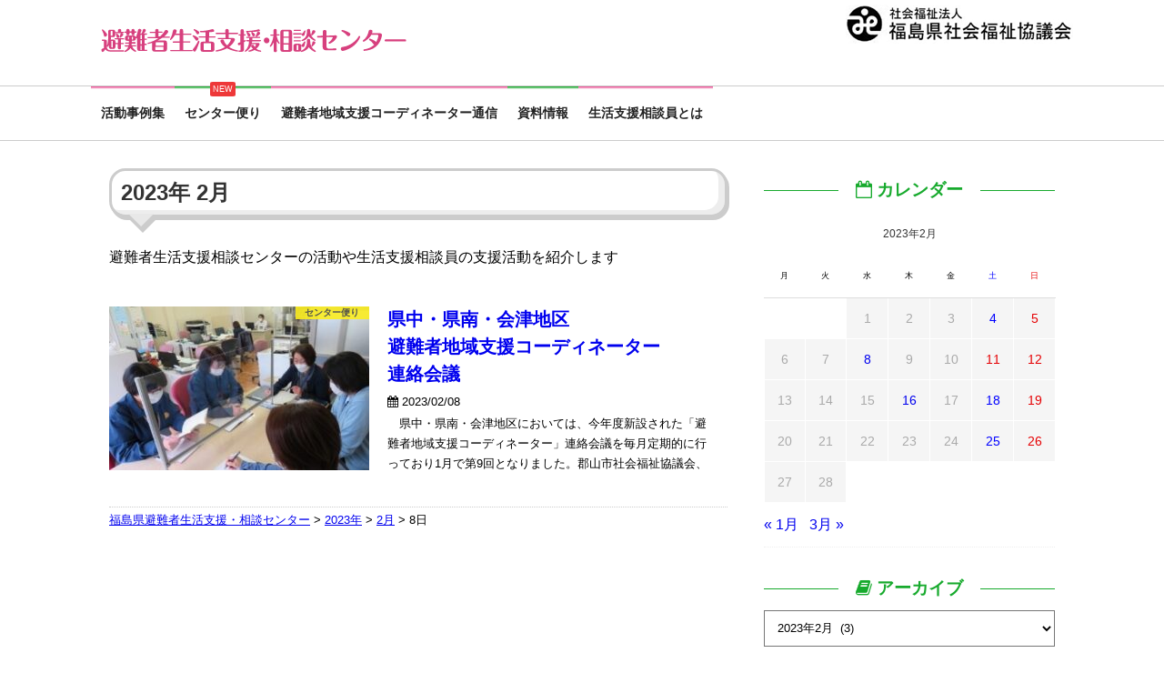

--- FILE ---
content_type: text/html; charset=UTF-8
request_url: http://pref-f-svc.org/archives/date/2023/02/08
body_size: 20175
content:
<!DOCTYPE html>
<html dir="ltr" lang="ja" prefix="og: https://ogp.me/ns#" id="html">

<head>
	<meta charset="utf-8">
	<meta http-equiv="X-UA-Compatible" content="IE=edge">

	

	<meta name="viewport" content="width=device-width, initial-scale=1">



	<link rel="stylesheet" media="all" href="http://pref-f-svc.org/wp-content/themes/fsvc_2018new_3/css/style.css" />
	<link rel="stylesheet" href="http://pref-f-svc.org/wp-content/themes/fsvc_2018new_3/style.css">
	<link href="http://pref-f-svc.org/wp-content/themes/fsvc_2018new_3/dist/css/drawer.css" rel="stylesheet">

	<link rel="stylesheet" type="text/css" href="http://pref-f-svc.org/wp-content/themes/fsvc_2018new_3/slick/slick.css" />
	<link href="http://pref-f-svc.org/wp-content/themes/fsvc_2018new_3/slick/slick-theme.css" rel="stylesheet">

		<style>img:is([sizes="auto" i], [sizes^="auto," i]) { contain-intrinsic-size: 3000px 1500px }</style>
	
		<!-- All in One SEO 4.8.1.1 - aioseo.com -->
		<title>2023/02/08 | 福島県避難者生活支援・相談センター</title>
	<meta name="robots" content="noindex, max-snippet:-1, max-image-preview:large, max-video-preview:-1" />
	<link rel="canonical" href="http://pref-f-svc.org/archives/date/2023/02/08" />
	<meta name="generator" content="All in One SEO (AIOSEO) 4.8.1.1" />

		<!-- Google tag (gtag.js) -->
<script async src="https://www.googletagmanager.com/gtag/js?id=G-6GNRT3N4WP"></script>
<script>
 window.dataLayer = window.dataLayer || [];
 function gtag(){dataLayer.push(arguments);}
 gtag('js', new Date());

 gtag('config', 'G-6GNRT3N4WP');
</script>
		<script type="application/ld+json" class="aioseo-schema">
			{"@context":"https:\/\/schema.org","@graph":[{"@type":"BreadcrumbList","@id":"http:\/\/pref-f-svc.org\/archives\/date\/2023\/02\/08#breadcrumblist","itemListElement":[{"@type":"ListItem","@id":"http:\/\/pref-f-svc.org\/#listItem","position":1,"name":"\u5bb6","item":"http:\/\/pref-f-svc.org\/","nextItem":{"@type":"ListItem","@id":"http:\/\/pref-f-svc.org\/archives\/date\/2023\/#listItem","name":"2023"}},{"@type":"ListItem","@id":"http:\/\/pref-f-svc.org\/archives\/date\/2023\/#listItem","position":2,"name":"2023","item":"http:\/\/pref-f-svc.org\/archives\/date\/2023\/","nextItem":{"@type":"ListItem","@id":"http:\/\/pref-f-svc.org\/archives\/date\/2023\/02\/#listItem","name":"2\u6708, 2023"},"previousItem":{"@type":"ListItem","@id":"http:\/\/pref-f-svc.org\/#listItem","name":"\u5bb6"}},{"@type":"ListItem","@id":"http:\/\/pref-f-svc.org\/archives\/date\/2023\/02\/#listItem","position":3,"name":"2\u6708, 2023","item":"http:\/\/pref-f-svc.org\/archives\/date\/2023\/02\/","nextItem":{"@type":"ListItem","@id":"http:\/\/pref-f-svc.org\/archives\/date\/2023\/02\/08\/#listItem","name":"2023\/02\/08"},"previousItem":{"@type":"ListItem","@id":"http:\/\/pref-f-svc.org\/archives\/date\/2023\/#listItem","name":"2023"}},{"@type":"ListItem","@id":"http:\/\/pref-f-svc.org\/archives\/date\/2023\/02\/08\/#listItem","position":4,"name":"2023\/02\/08","previousItem":{"@type":"ListItem","@id":"http:\/\/pref-f-svc.org\/archives\/date\/2023\/02\/#listItem","name":"2\u6708, 2023"}}]},{"@type":"CollectionPage","@id":"http:\/\/pref-f-svc.org\/archives\/date\/2023\/02\/08#collectionpage","url":"http:\/\/pref-f-svc.org\/archives\/date\/2023\/02\/08","name":"2023\/02\/08 | \u798f\u5cf6\u770c\u907f\u96e3\u8005\u751f\u6d3b\u652f\u63f4\u30fb\u76f8\u8ac7\u30bb\u30f3\u30bf\u30fc","inLanguage":"ja","isPartOf":{"@id":"http:\/\/pref-f-svc.org\/#website"},"breadcrumb":{"@id":"http:\/\/pref-f-svc.org\/archives\/date\/2023\/02\/08#breadcrumblist"}},{"@type":"Organization","@id":"http:\/\/pref-f-svc.org\/#organization","name":"\u798f\u5cf6\u770c\u907f\u96e3\u8005\u751f\u6d3b\u652f\u63f4\u30fb\u76f8\u8ac7\u30bb\u30f3\u30bf\u30fc","description":"FUKUSHIMA Hinansha Seikatsushien Soudan Center","url":"http:\/\/pref-f-svc.org\/"},{"@type":"WebSite","@id":"http:\/\/pref-f-svc.org\/#website","url":"http:\/\/pref-f-svc.org\/","name":"\u798f\u5cf6\u770c\u907f\u96e3\u8005\u751f\u6d3b\u652f\u63f4\u30fb\u76f8\u8ac7\u30bb\u30f3\u30bf\u30fc","description":"FUKUSHIMA Hinansha Seikatsushien Soudan Center","inLanguage":"ja","publisher":{"@id":"http:\/\/pref-f-svc.org\/#organization"}}]}
		</script>
		<!-- All in One SEO -->

<script type="text/javascript" id="wpp-js" src="http://pref-f-svc.org/wp-content/plugins/wordpress-popular-posts/assets/js/wpp.min.js?ver=7.3.1" data-sampling="0" data-sampling-rate="100" data-api-url="http://pref-f-svc.org/wp-json/wordpress-popular-posts" data-post-id="0" data-token="ea5a2be293" data-lang="0" data-debug="0"></script>
<script type="text/javascript">
/* <![CDATA[ */
window._wpemojiSettings = {"baseUrl":"https:\/\/s.w.org\/images\/core\/emoji\/15.0.3\/72x72\/","ext":".png","svgUrl":"https:\/\/s.w.org\/images\/core\/emoji\/15.0.3\/svg\/","svgExt":".svg","source":{"concatemoji":"http:\/\/pref-f-svc.org\/wp-includes\/js\/wp-emoji-release.min.js"}};
/*! This file is auto-generated */
!function(i,n){var o,s,e;function c(e){try{var t={supportTests:e,timestamp:(new Date).valueOf()};sessionStorage.setItem(o,JSON.stringify(t))}catch(e){}}function p(e,t,n){e.clearRect(0,0,e.canvas.width,e.canvas.height),e.fillText(t,0,0);var t=new Uint32Array(e.getImageData(0,0,e.canvas.width,e.canvas.height).data),r=(e.clearRect(0,0,e.canvas.width,e.canvas.height),e.fillText(n,0,0),new Uint32Array(e.getImageData(0,0,e.canvas.width,e.canvas.height).data));return t.every(function(e,t){return e===r[t]})}function u(e,t,n){switch(t){case"flag":return n(e,"\ud83c\udff3\ufe0f\u200d\u26a7\ufe0f","\ud83c\udff3\ufe0f\u200b\u26a7\ufe0f")?!1:!n(e,"\ud83c\uddfa\ud83c\uddf3","\ud83c\uddfa\u200b\ud83c\uddf3")&&!n(e,"\ud83c\udff4\udb40\udc67\udb40\udc62\udb40\udc65\udb40\udc6e\udb40\udc67\udb40\udc7f","\ud83c\udff4\u200b\udb40\udc67\u200b\udb40\udc62\u200b\udb40\udc65\u200b\udb40\udc6e\u200b\udb40\udc67\u200b\udb40\udc7f");case"emoji":return!n(e,"\ud83d\udc26\u200d\u2b1b","\ud83d\udc26\u200b\u2b1b")}return!1}function f(e,t,n){var r="undefined"!=typeof WorkerGlobalScope&&self instanceof WorkerGlobalScope?new OffscreenCanvas(300,150):i.createElement("canvas"),a=r.getContext("2d",{willReadFrequently:!0}),o=(a.textBaseline="top",a.font="600 32px Arial",{});return e.forEach(function(e){o[e]=t(a,e,n)}),o}function t(e){var t=i.createElement("script");t.src=e,t.defer=!0,i.head.appendChild(t)}"undefined"!=typeof Promise&&(o="wpEmojiSettingsSupports",s=["flag","emoji"],n.supports={everything:!0,everythingExceptFlag:!0},e=new Promise(function(e){i.addEventListener("DOMContentLoaded",e,{once:!0})}),new Promise(function(t){var n=function(){try{var e=JSON.parse(sessionStorage.getItem(o));if("object"==typeof e&&"number"==typeof e.timestamp&&(new Date).valueOf()<e.timestamp+604800&&"object"==typeof e.supportTests)return e.supportTests}catch(e){}return null}();if(!n){if("undefined"!=typeof Worker&&"undefined"!=typeof OffscreenCanvas&&"undefined"!=typeof URL&&URL.createObjectURL&&"undefined"!=typeof Blob)try{var e="postMessage("+f.toString()+"("+[JSON.stringify(s),u.toString(),p.toString()].join(",")+"));",r=new Blob([e],{type:"text/javascript"}),a=new Worker(URL.createObjectURL(r),{name:"wpTestEmojiSupports"});return void(a.onmessage=function(e){c(n=e.data),a.terminate(),t(n)})}catch(e){}c(n=f(s,u,p))}t(n)}).then(function(e){for(var t in e)n.supports[t]=e[t],n.supports.everything=n.supports.everything&&n.supports[t],"flag"!==t&&(n.supports.everythingExceptFlag=n.supports.everythingExceptFlag&&n.supports[t]);n.supports.everythingExceptFlag=n.supports.everythingExceptFlag&&!n.supports.flag,n.DOMReady=!1,n.readyCallback=function(){n.DOMReady=!0}}).then(function(){return e}).then(function(){var e;n.supports.everything||(n.readyCallback(),(e=n.source||{}).concatemoji?t(e.concatemoji):e.wpemoji&&e.twemoji&&(t(e.twemoji),t(e.wpemoji)))}))}((window,document),window._wpemojiSettings);
/* ]]> */
</script>
<style id='wp-emoji-styles-inline-css' type='text/css'>

	img.wp-smiley, img.emoji {
		display: inline !important;
		border: none !important;
		box-shadow: none !important;
		height: 1em !important;
		width: 1em !important;
		margin: 0 0.07em !important;
		vertical-align: -0.1em !important;
		background: none !important;
		padding: 0 !important;
	}
</style>
<link rel='stylesheet' id='wp-block-library-css' href='http://pref-f-svc.org/wp-includes/css/dist/block-library/style.min.css' type='text/css' media='all' />
<style id='classic-theme-styles-inline-css' type='text/css'>
/*! This file is auto-generated */
.wp-block-button__link{color:#fff;background-color:#32373c;border-radius:9999px;box-shadow:none;text-decoration:none;padding:calc(.667em + 2px) calc(1.333em + 2px);font-size:1.125em}.wp-block-file__button{background:#32373c;color:#fff;text-decoration:none}
</style>
<style id='global-styles-inline-css' type='text/css'>
:root{--wp--preset--aspect-ratio--square: 1;--wp--preset--aspect-ratio--4-3: 4/3;--wp--preset--aspect-ratio--3-4: 3/4;--wp--preset--aspect-ratio--3-2: 3/2;--wp--preset--aspect-ratio--2-3: 2/3;--wp--preset--aspect-ratio--16-9: 16/9;--wp--preset--aspect-ratio--9-16: 9/16;--wp--preset--color--black: #000000;--wp--preset--color--cyan-bluish-gray: #abb8c3;--wp--preset--color--white: #ffffff;--wp--preset--color--pale-pink: #f78da7;--wp--preset--color--vivid-red: #cf2e2e;--wp--preset--color--luminous-vivid-orange: #ff6900;--wp--preset--color--luminous-vivid-amber: #fcb900;--wp--preset--color--light-green-cyan: #7bdcb5;--wp--preset--color--vivid-green-cyan: #00d084;--wp--preset--color--pale-cyan-blue: #8ed1fc;--wp--preset--color--vivid-cyan-blue: #0693e3;--wp--preset--color--vivid-purple: #9b51e0;--wp--preset--gradient--vivid-cyan-blue-to-vivid-purple: linear-gradient(135deg,rgba(6,147,227,1) 0%,rgb(155,81,224) 100%);--wp--preset--gradient--light-green-cyan-to-vivid-green-cyan: linear-gradient(135deg,rgb(122,220,180) 0%,rgb(0,208,130) 100%);--wp--preset--gradient--luminous-vivid-amber-to-luminous-vivid-orange: linear-gradient(135deg,rgba(252,185,0,1) 0%,rgba(255,105,0,1) 100%);--wp--preset--gradient--luminous-vivid-orange-to-vivid-red: linear-gradient(135deg,rgba(255,105,0,1) 0%,rgb(207,46,46) 100%);--wp--preset--gradient--very-light-gray-to-cyan-bluish-gray: linear-gradient(135deg,rgb(238,238,238) 0%,rgb(169,184,195) 100%);--wp--preset--gradient--cool-to-warm-spectrum: linear-gradient(135deg,rgb(74,234,220) 0%,rgb(151,120,209) 20%,rgb(207,42,186) 40%,rgb(238,44,130) 60%,rgb(251,105,98) 80%,rgb(254,248,76) 100%);--wp--preset--gradient--blush-light-purple: linear-gradient(135deg,rgb(255,206,236) 0%,rgb(152,150,240) 100%);--wp--preset--gradient--blush-bordeaux: linear-gradient(135deg,rgb(254,205,165) 0%,rgb(254,45,45) 50%,rgb(107,0,62) 100%);--wp--preset--gradient--luminous-dusk: linear-gradient(135deg,rgb(255,203,112) 0%,rgb(199,81,192) 50%,rgb(65,88,208) 100%);--wp--preset--gradient--pale-ocean: linear-gradient(135deg,rgb(255,245,203) 0%,rgb(182,227,212) 50%,rgb(51,167,181) 100%);--wp--preset--gradient--electric-grass: linear-gradient(135deg,rgb(202,248,128) 0%,rgb(113,206,126) 100%);--wp--preset--gradient--midnight: linear-gradient(135deg,rgb(2,3,129) 0%,rgb(40,116,252) 100%);--wp--preset--font-size--small: 13px;--wp--preset--font-size--medium: 20px;--wp--preset--font-size--large: 36px;--wp--preset--font-size--x-large: 42px;--wp--preset--spacing--20: 0.44rem;--wp--preset--spacing--30: 0.67rem;--wp--preset--spacing--40: 1rem;--wp--preset--spacing--50: 1.5rem;--wp--preset--spacing--60: 2.25rem;--wp--preset--spacing--70: 3.38rem;--wp--preset--spacing--80: 5.06rem;--wp--preset--shadow--natural: 6px 6px 9px rgba(0, 0, 0, 0.2);--wp--preset--shadow--deep: 12px 12px 50px rgba(0, 0, 0, 0.4);--wp--preset--shadow--sharp: 6px 6px 0px rgba(0, 0, 0, 0.2);--wp--preset--shadow--outlined: 6px 6px 0px -3px rgba(255, 255, 255, 1), 6px 6px rgba(0, 0, 0, 1);--wp--preset--shadow--crisp: 6px 6px 0px rgba(0, 0, 0, 1);}:where(.is-layout-flex){gap: 0.5em;}:where(.is-layout-grid){gap: 0.5em;}body .is-layout-flex{display: flex;}.is-layout-flex{flex-wrap: wrap;align-items: center;}.is-layout-flex > :is(*, div){margin: 0;}body .is-layout-grid{display: grid;}.is-layout-grid > :is(*, div){margin: 0;}:where(.wp-block-columns.is-layout-flex){gap: 2em;}:where(.wp-block-columns.is-layout-grid){gap: 2em;}:where(.wp-block-post-template.is-layout-flex){gap: 1.25em;}:where(.wp-block-post-template.is-layout-grid){gap: 1.25em;}.has-black-color{color: var(--wp--preset--color--black) !important;}.has-cyan-bluish-gray-color{color: var(--wp--preset--color--cyan-bluish-gray) !important;}.has-white-color{color: var(--wp--preset--color--white) !important;}.has-pale-pink-color{color: var(--wp--preset--color--pale-pink) !important;}.has-vivid-red-color{color: var(--wp--preset--color--vivid-red) !important;}.has-luminous-vivid-orange-color{color: var(--wp--preset--color--luminous-vivid-orange) !important;}.has-luminous-vivid-amber-color{color: var(--wp--preset--color--luminous-vivid-amber) !important;}.has-light-green-cyan-color{color: var(--wp--preset--color--light-green-cyan) !important;}.has-vivid-green-cyan-color{color: var(--wp--preset--color--vivid-green-cyan) !important;}.has-pale-cyan-blue-color{color: var(--wp--preset--color--pale-cyan-blue) !important;}.has-vivid-cyan-blue-color{color: var(--wp--preset--color--vivid-cyan-blue) !important;}.has-vivid-purple-color{color: var(--wp--preset--color--vivid-purple) !important;}.has-black-background-color{background-color: var(--wp--preset--color--black) !important;}.has-cyan-bluish-gray-background-color{background-color: var(--wp--preset--color--cyan-bluish-gray) !important;}.has-white-background-color{background-color: var(--wp--preset--color--white) !important;}.has-pale-pink-background-color{background-color: var(--wp--preset--color--pale-pink) !important;}.has-vivid-red-background-color{background-color: var(--wp--preset--color--vivid-red) !important;}.has-luminous-vivid-orange-background-color{background-color: var(--wp--preset--color--luminous-vivid-orange) !important;}.has-luminous-vivid-amber-background-color{background-color: var(--wp--preset--color--luminous-vivid-amber) !important;}.has-light-green-cyan-background-color{background-color: var(--wp--preset--color--light-green-cyan) !important;}.has-vivid-green-cyan-background-color{background-color: var(--wp--preset--color--vivid-green-cyan) !important;}.has-pale-cyan-blue-background-color{background-color: var(--wp--preset--color--pale-cyan-blue) !important;}.has-vivid-cyan-blue-background-color{background-color: var(--wp--preset--color--vivid-cyan-blue) !important;}.has-vivid-purple-background-color{background-color: var(--wp--preset--color--vivid-purple) !important;}.has-black-border-color{border-color: var(--wp--preset--color--black) !important;}.has-cyan-bluish-gray-border-color{border-color: var(--wp--preset--color--cyan-bluish-gray) !important;}.has-white-border-color{border-color: var(--wp--preset--color--white) !important;}.has-pale-pink-border-color{border-color: var(--wp--preset--color--pale-pink) !important;}.has-vivid-red-border-color{border-color: var(--wp--preset--color--vivid-red) !important;}.has-luminous-vivid-orange-border-color{border-color: var(--wp--preset--color--luminous-vivid-orange) !important;}.has-luminous-vivid-amber-border-color{border-color: var(--wp--preset--color--luminous-vivid-amber) !important;}.has-light-green-cyan-border-color{border-color: var(--wp--preset--color--light-green-cyan) !important;}.has-vivid-green-cyan-border-color{border-color: var(--wp--preset--color--vivid-green-cyan) !important;}.has-pale-cyan-blue-border-color{border-color: var(--wp--preset--color--pale-cyan-blue) !important;}.has-vivid-cyan-blue-border-color{border-color: var(--wp--preset--color--vivid-cyan-blue) !important;}.has-vivid-purple-border-color{border-color: var(--wp--preset--color--vivid-purple) !important;}.has-vivid-cyan-blue-to-vivid-purple-gradient-background{background: var(--wp--preset--gradient--vivid-cyan-blue-to-vivid-purple) !important;}.has-light-green-cyan-to-vivid-green-cyan-gradient-background{background: var(--wp--preset--gradient--light-green-cyan-to-vivid-green-cyan) !important;}.has-luminous-vivid-amber-to-luminous-vivid-orange-gradient-background{background: var(--wp--preset--gradient--luminous-vivid-amber-to-luminous-vivid-orange) !important;}.has-luminous-vivid-orange-to-vivid-red-gradient-background{background: var(--wp--preset--gradient--luminous-vivid-orange-to-vivid-red) !important;}.has-very-light-gray-to-cyan-bluish-gray-gradient-background{background: var(--wp--preset--gradient--very-light-gray-to-cyan-bluish-gray) !important;}.has-cool-to-warm-spectrum-gradient-background{background: var(--wp--preset--gradient--cool-to-warm-spectrum) !important;}.has-blush-light-purple-gradient-background{background: var(--wp--preset--gradient--blush-light-purple) !important;}.has-blush-bordeaux-gradient-background{background: var(--wp--preset--gradient--blush-bordeaux) !important;}.has-luminous-dusk-gradient-background{background: var(--wp--preset--gradient--luminous-dusk) !important;}.has-pale-ocean-gradient-background{background: var(--wp--preset--gradient--pale-ocean) !important;}.has-electric-grass-gradient-background{background: var(--wp--preset--gradient--electric-grass) !important;}.has-midnight-gradient-background{background: var(--wp--preset--gradient--midnight) !important;}.has-small-font-size{font-size: var(--wp--preset--font-size--small) !important;}.has-medium-font-size{font-size: var(--wp--preset--font-size--medium) !important;}.has-large-font-size{font-size: var(--wp--preset--font-size--large) !important;}.has-x-large-font-size{font-size: var(--wp--preset--font-size--x-large) !important;}
:where(.wp-block-post-template.is-layout-flex){gap: 1.25em;}:where(.wp-block-post-template.is-layout-grid){gap: 1.25em;}
:where(.wp-block-columns.is-layout-flex){gap: 2em;}:where(.wp-block-columns.is-layout-grid){gap: 2em;}
:root :where(.wp-block-pullquote){font-size: 1.5em;line-height: 1.6;}
</style>
<link rel='stylesheet' id='contact-form-7-css' href='http://pref-f-svc.org/wp-content/plugins/contact-form-7/includes/css/styles.css' type='text/css' media='all' />
<link rel='stylesheet' id='gallery-manager-css' href='http://pref-f-svc.org/wp-content/plugins/fancy-gallery/assets/css/gallery-manager.css' type='text/css' media='all' />
<link rel='stylesheet' id='dashicons-css' href='http://pref-f-svc.org/wp-includes/css/dashicons.min.css' type='text/css' media='all' />
<link rel='stylesheet' id='rmp-menu-styles-css' href='http://pref-f-svc.org/wp-content/uploads/rmp-menu/css/rmp-menu.css' type='text/css' media='all' />
<link rel='stylesheet' id='sb-type-std-css' href='http://pref-f-svc.org/wp-content/plugins/speech-bubble/css/sb-type-std.css' type='text/css' media='all' />
<link rel='stylesheet' id='sb-type-fb-css' href='http://pref-f-svc.org/wp-content/plugins/speech-bubble/css/sb-type-fb.css' type='text/css' media='all' />
<link rel='stylesheet' id='sb-type-fb-flat-css' href='http://pref-f-svc.org/wp-content/plugins/speech-bubble/css/sb-type-fb-flat.css' type='text/css' media='all' />
<link rel='stylesheet' id='sb-type-ln-css' href='http://pref-f-svc.org/wp-content/plugins/speech-bubble/css/sb-type-ln.css' type='text/css' media='all' />
<link rel='stylesheet' id='sb-type-ln-flat-css' href='http://pref-f-svc.org/wp-content/plugins/speech-bubble/css/sb-type-ln-flat.css' type='text/css' media='all' />
<link rel='stylesheet' id='sb-type-pink-css' href='http://pref-f-svc.org/wp-content/plugins/speech-bubble/css/sb-type-pink.css' type='text/css' media='all' />
<link rel='stylesheet' id='sb-type-rtail-css' href='http://pref-f-svc.org/wp-content/plugins/speech-bubble/css/sb-type-rtail.css' type='text/css' media='all' />
<link rel='stylesheet' id='sb-type-drop-css' href='http://pref-f-svc.org/wp-content/plugins/speech-bubble/css/sb-type-drop.css' type='text/css' media='all' />
<link rel='stylesheet' id='sb-type-think-css' href='http://pref-f-svc.org/wp-content/plugins/speech-bubble/css/sb-type-think.css' type='text/css' media='all' />
<link rel='stylesheet' id='sb-no-br-css' href='http://pref-f-svc.org/wp-content/plugins/speech-bubble/css/sb-no-br.css' type='text/css' media='all' />
<link rel='stylesheet' id='wp-postratings-css' href='http://pref-f-svc.org/wp-content/plugins/wp-postratings/css/postratings-css.css' type='text/css' media='all' />
<link rel='stylesheet' id='arve-css' href='http://pref-f-svc.org/wp-content/plugins/advanced-responsive-video-embedder/build/main.css' type='text/css' media='all' />
<link rel='stylesheet' id='child-pages-shortcode-css-css' href='http://pref-f-svc.org/wp-content/plugins/child-pages-shortcode/css/child-pages-shortcode.min.css' type='text/css' media='all' />
<link rel='stylesheet' id='wordpress-popular-posts-css-css' href='http://pref-f-svc.org/wp-content/plugins/wordpress-popular-posts/assets/css/wpp.css' type='text/css' media='all' />
<link rel='stylesheet' id='wp-pagenavi-css' href='http://pref-f-svc.org/wp-content/plugins/wp-pagenavi/pagenavi-css.css' type='text/css' media='all' />
<link rel='stylesheet' id='va-social-buzz-css' href='http://pref-f-svc.org/wp-content/plugins/va-social-buzz/assets/css/style.min.css' type='text/css' media='all' />
<style id='va-social-buzz-inline-css' type='text/css'>
.va-social-buzz .vasb_fb .vasb_fb_thumbnail{background-image:url(http://pref-f-svc.org/wp-content/uploads/2020/06/cropped-favicon.png);}#secondary #widget-area .va-social-buzz .vasb_fb .vasb_fb_like,#secondary .widget-area .va-social-buzz .vasb_fb .vasb_fb_like,#secondary.widget-area .va-social-buzz .vasb_fb .vasb_fb_like,.secondary .widget-area .va-social-buzz .vasb_fb .vasb_fb_like,.sidebar-container .va-social-buzz .vasb_fb .vasb_fb_like,.va-social-buzz .vasb_fb .vasb_fb_like{background-color:rgba(43,43,43,0.7);color:#ffffff;}@media only screen and (min-width:711px){.va-social-buzz .vasb_fb .vasb_fb_like{background-color:rgba(43,43,43,1);}}
</style>
<script type="text/javascript" src="http://pref-f-svc.org/wp-includes/js/jquery/jquery.min.js" id="jquery-core-js"></script>
<script type="text/javascript" src="http://pref-f-svc.org/wp-includes/js/jquery/jquery-migrate.min.js" id="jquery-migrate-js"></script>
<script type="text/javascript" src="http://pref-f-svc.org/wp-content/plugins/child-pages-shortcode/js/child-pages-shortcode.min.js" id="child-pages-shortcode-js"></script>
<link rel="https://api.w.org/" href="http://pref-f-svc.org/wp-json/" /><link rel="stylesheet" href="http://pref-f-svc.org/wp-content/plugins/realtime-calendar/calendar.css" type="text/css" media="screen" />
<script type="text/javascript" src="http://pref-f-svc.org/wp-content/plugins/realtime-calendar/dayChecker.js"></script>
<script type="text/javascript" src="http://pref-f-svc.org/wp-content/plugins/realtime-calendar/util.js"></script>
            <style id="wpp-loading-animation-styles">@-webkit-keyframes bgslide{from{background-position-x:0}to{background-position-x:-200%}}@keyframes bgslide{from{background-position-x:0}to{background-position-x:-200%}}.wpp-widget-block-placeholder,.wpp-shortcode-placeholder{margin:0 auto;width:60px;height:3px;background:#dd3737;background:linear-gradient(90deg,#dd3737 0%,#571313 10%,#dd3737 100%);background-size:200% auto;border-radius:3px;-webkit-animation:bgslide 1s infinite linear;animation:bgslide 1s infinite linear}</style>
            
<!-- BEGIN: WP Social Bookmarking Light HEAD --><script>
    (function (d, s, id) {
        var js, fjs = d.getElementsByTagName(s)[0];
        if (d.getElementById(id)) return;
        js = d.createElement(s);
        js.id = id;
        js.src = "//connect.facebook.net/ja_JP/sdk.js#xfbml=1&version=v2.7";
        fjs.parentNode.insertBefore(js, fjs);
    }(document, 'script', 'facebook-jssdk'));
</script>
<style type="text/css">.wp_social_bookmarking_light{
    border: 0 !important;
    padding: 10px 0 10px 0 !important;
    margin: 0 !important;
}
.wp_social_bookmarking_light div{
    float: left !important;
    border: 0 !important;
    padding: 0 !important;
    margin: 0 5px 0px 0 !important;
    line-height: 13px !important;
    text-indent: 0 !important;
}
.wp_social_bookmarking_light img{
    border: 0 !important;
    padding: 0;
    margin: 0;
    vertical-align: top !important;
}
.wp_social_bookmarking_light_clear{
    clear: both !important;
}
#fb-root{
    display: none;
}
.wsbl_twitter{
    width: 75px;
}
.wsbl_facebook_like iframe{
    max-width: none !important;
}
</style>
<!-- END: WP Social Bookmarking Light HEAD -->
<!-- この URL で利用できる AMP HTML バージョンはありません。 --><link rel="icon" href="http://pref-f-svc.org/wp-content/uploads/2020/06/cropped-favicon-32x32.png" sizes="32x32" />
<link rel="icon" href="http://pref-f-svc.org/wp-content/uploads/2020/06/cropped-favicon-192x192.png" sizes="192x192" />
<link rel="apple-touch-icon" href="http://pref-f-svc.org/wp-content/uploads/2020/06/cropped-favicon-180x180.png" />
<meta name="msapplication-TileImage" content="http://pref-f-svc.org/wp-content/uploads/2020/06/cropped-favicon-270x270.png" />


		<link rel="stylesheet" href="https://maxcdn.bootstrapcdn.com/font-awesome/4.6.3/css/font-awesome.min.css">
		<link rel="stylesheet" href="http://pref-f-svc.org/wp-content/themes/fsvc_2018new_3/owl/assets/owl.carousel.css">
		<link rel="stylesheet" href="http://pref-f-svc.org/wp-content/themes/fsvc_2018new_3/owl/assets/owl.theme.css">

		<link rel="stylesheet" href="http://pref-f-svc.org/wp-content/themes/fsvc_2018new_3/css/animate.css">
		
		
</head>

<body class="drawer drawer--top" class="archive date">

	<!-- ローディング・タイトル始（停止中） -->
	<!--
	<div id="loader">
		<h1 class="disno entry-title"><strong>2023/02/08 | 福島県避難者生活支援・相談センター はあとふる・ふくしま</strong></h1>
		<span class="loadimg "><img alt="loader" src="http://pref-f-svc.org/wp-content/themes/fsvc_2018new_3/images/gif-load.gif"></span>
	</div>
    -->
	<!-- ローディング・タイトル終わり -->

	<div role="banner">
		<div class="drawer-container row">
			<div class="col span_4">
				<a class="drawer-brand mainlogomg_box" href="http://pref-f-svc.org/"><img src="http://pref-f-svc.org/wp-content/themes/fsvc_2018new_3/images/logo.svg" alt="社会福祉法人 福島県社会福祉協議会 避難者生活支援・相談センター" class="mainlogomg"></a>
			</div>
			<div class="col span_8">
				<!--
				<div class="snsbox">
					<div class="sns-search-header">
    <div class="pull-right">
        <form name="searchform2" id="searchform2" class="headerformbox" method="get" action="http://www.pref-f-svc.org/"><input name="s" id="s" value="" type="text" placeholder="検索ワードを入力" id="searchInp2" style="width:150px;" /><button type="submit" class="searchbtn"><i class="fa fa-search"></i> 検索</button></form>
    </div>
    <div class="pull-right">
        <div class='wp_social_bookmarking_light'>        <div class="wsbl_twitter"><a href="https://twitter.com/share" class="twitter-share-button" data-url="" data-text="" data-lang="ja">Tweet</a></div>        <div class="wsbl_google_plus_one"><g:plusone size="medium" annotation="none" href="" ></g:plusone></div>        <div class="wsbl_line"><a href='http://line.me/R/msg/text/?%0D%0A' title='LINEで送る' rel=nofollow class='wp_social_bookmarking_light_a' ><img src='http://pref-f-svc.org/wp-content/plugins/wp-social-bookmarking-light/public/images/line20x20.png' alt='LINEで送る' title='LINEで送る' width='20' height='20' class='wp_social_bookmarking_light_img' /></a></div>        <div class="wsbl_facebook_like"><div id="fb-root"></div><div class="fb-like" data-href="" data-layout="button_count" data-action="like" data-width="100" data-share="false" data-show_faces="false" ></div></div></div>
<br class='wp_social_bookmarking_light_clear' />
    </div>
</div>
				</div>
				-->
				<div class="subcopy">
				<a href="http://www.fukushimakenshakyo.or.jp/" target="_blank"><img src="http://pref-f-svc.org/wp-content/themes/fsvc_2018new_3/images/header_logo_syakyo.jpg" alt="" /></a>
				</div>
			</div>
		</div>
	</div>

	<div class="drawer-navbar" role="banner">
		<div class="drawer-container">
			<div class="drawer-navbar-header">
			<!--
				<button type="button" class="drawer-toggle drawer-hamburger">
					<span class="sr-only">メニュー</span>
					<span class="drawer-hamburger-icon"></span>
				</button>
				-->
			</div>

			<nav class="drawer-nav" role="navigation">
				<ul class="drawer-menu">
				
				
				<li><a class="drawer-menu-item" href="http://pref-f-svc.org/archives/category/katsudoujirei">
 活動事例集</a></li>
				
				
					<li><div class="balloon3_box" data-class="animated infinite bounce"><div class="balloon3">NEW</div></div><a class="drawer-menu-item" href="http://pref-f-svc.org/archives/category/weeklyvo">
 センター便り</a></li>
				
				
					<li><a class="drawer-menu-item" href="http://pref-f-svc.org/archives/category/hisaiinfo">
避難者地域支援コーディネーター通信</a></li>
				
<!--			
					<li><a class="drawer-menu-item" href="http://pref-f-svc.org/archives/category/hinansyashien">
 ふくしま元気復興レポ！</a></li>
-->
				
<!--				
					<li><a class="drawer-menu-item" href="http://pref-f-svc.org/archives/category/datade">
 データで見る避難者支援の現状</a></li>
-->
					

					<li><a class="drawer-menu-item" href="http://pref-f-svc.org/shiryouinfo">
 資料情報</a></li>

					<li><a class="drawer-menu-item" href="http://pref-f-svc.org/seikatsushien">
 生活支援相談員とは</a></li>

<!--
					<li><a class="drawer-menu-item" href="http://pref-f-svc.org/kyuujin">
 採用情報</a></li>
-->
				</ul>
			</nav>

		</div>
	</div>
	<!-- ヘッダーメニューE --><section class="item">
	<div class="container row mg30_t mg30_b">


		<div class="col span_8">
			<div class="top-post-list hentry">


				<h1 class="titlebase">
															2023年					2月									</h1>



								<h3 class="titlebase_sub">避難者生活支援相談センターの活動や生活支援相談員の支援活動を紹介します</h3>
				

				

				<article class="post-list">
					<a href="http://pref-f-svc.org/archives/14248" rel="bookmark" title="県中・県南・会津地区<br>避難者地域支援コーディネーター<br>連絡会議" class="cf">

						<figure class="eyecatch">
														<img src="http://pref-f-svc.org/wp-content/uploads/2023/02/20230208photo_02-300x180.jpg" class="attachment-arc_thumbnail_mini size-arc_thumbnail_mini wp-post-image" alt="" decoding="async" fetchpriority="high" />														<span class="cat-name cat-id-1">
																								センター便り</span>
						</figure>

						<section class="contentbox">
							<h2><a href="http://pref-f-svc.org/archives/14248" class="contentboxlink">
									県中・県南・会津地区<br>避難者地域支援コーディネーター<br>連絡会議</a>
															</h2>

							<p>
								<span class="arcdate"><i class="fa fa-calendar" aria-hidden="true"></i>
									2023/02/08</span>
							</p>

							<div class="description">
								<p>
									<p>&emsp;県中・県南・会津地区においては、今年度新設された「避難者地域支援コーディネーター」連絡会議を毎月定期的に行っており1月で第9回となりました。郡山市社会福祉協議会、三春町社会福祉協議会、白河&#8230;</p>
								</p>
							</div>

						</section>
					</a>
				</article>




				





				<div class="pagenavi_box">
									</div>


				<div class="breadcrumbs_box">
					<div class="breadcrumbs">
						<!-- Breadcrumb NavXT 7.4.1 -->
<span property="itemListElement" typeof="ListItem"><a property="item" typeof="WebPage" title="福島県避難者生活支援・相談センターへ移動する" href="http://pref-f-svc.org" class="home" ><span property="name">福島県避難者生活支援・相談センター</span></a><meta property="position" content="1"></span> &gt; <span property="itemListElement" typeof="ListItem"><a property="item" typeof="WebPage" title="2023年アーカイブへ移動する" href="http://pref-f-svc.org/archives/date/2023" class="archive date-year" ><span property="name">2023年</span></a><meta property="position" content="2"></span> &gt; <span property="itemListElement" typeof="ListItem"><a property="item" typeof="WebPage" title="2月アーカイブへ移動する" href="http://pref-f-svc.org/archives/date/2023/02" class="archive date-month" ><span property="name">2月</span></a><meta property="position" content="3"></span> &gt; <span property="itemListElement" typeof="ListItem"><span property="name" class="archive date-day current-item">8日</span><meta property="url" content="http://pref-f-svc.org/archives/date/2023/02/08"><meta property="position" content="4"></span>					</div>
				</div>


			</div>
		</div>



		<div class="col span_4">
			<div class="post-list_side">



	<h3 class="lines-on-sides"><i class="fa fa-calendar-o" aria-hidden="true"></i>
		カレンダー</h3>
	<table id="wp-calendar" class="wp-calendar-table">
	<caption>2023年2月</caption>
	<thead>
	<tr>
		<th scope="col" title="月曜日">月</th>
		<th scope="col" title="火曜日">火</th>
		<th scope="col" title="水曜日">水</th>
		<th scope="col" title="木曜日">木</th>
		<th scope="col" title="金曜日">金</th>
		<th scope="col" title="土曜日">土</th>
		<th scope="col" title="日曜日">日</th>
	</tr>
	</thead>
	<tbody>
	<tr>
		<td colspan="2" class="pad">&nbsp;</td><td>1</td><td>2</td><td>3</td><td>4</td><td>5</td>
	</tr>
	<tr>
		<td>6</td><td>7</td><td><a href="http://pref-f-svc.org/archives/date/2023/02/08" aria-label="2023年2月8日 に投稿を公開">8</a></td><td>9</td><td>10</td><td>11</td><td>12</td>
	</tr>
	<tr>
		<td>13</td><td>14</td><td>15</td><td><a href="http://pref-f-svc.org/archives/date/2023/02/16" aria-label="2023年2月16日 に投稿を公開">16</a></td><td>17</td><td>18</td><td>19</td>
	</tr>
	<tr>
		<td>20</td><td>21</td><td>22</td><td>23</td><td>24</td><td>25</td><td>26</td>
	</tr>
	<tr>
		<td>27</td><td>28</td>
		<td class="pad" colspan="5">&nbsp;</td>
	</tr>
	</tbody>
	</table><nav aria-label="前と次の月" class="wp-calendar-nav">
		<span class="wp-calendar-nav-prev"><a href="http://pref-f-svc.org/archives/date/2023/01">&laquo; 1月</a></span>
		<span class="pad">&nbsp;</span>
		<span class="wp-calendar-nav-next"><a href="http://pref-f-svc.org/archives/date/2023/03">3月 &raquo;</a></span>
	</nav>
	<hr />

	<h3 class="lines-on-sides"><i class="fa fa-book" aria-hidden="true"></i>
		アーカイブ</h3>
	<select name="archive-dropdown" onChange='document.location.href=this.options[this.selectedIndex].value;'>
		<option value="">
			月を選択		</option>
			<option value='http://pref-f-svc.org/archives/date/2026/01'> 2026年1月 &nbsp;(1)</option>
	<option value='http://pref-f-svc.org/archives/date/2025/12'> 2025年12月 &nbsp;(4)</option>
	<option value='http://pref-f-svc.org/archives/date/2025/11'> 2025年11月 &nbsp;(2)</option>
	<option value='http://pref-f-svc.org/archives/date/2025/10'> 2025年10月 &nbsp;(4)</option>
	<option value='http://pref-f-svc.org/archives/date/2025/09'> 2025年9月 &nbsp;(3)</option>
	<option value='http://pref-f-svc.org/archives/date/2025/08'> 2025年8月 &nbsp;(4)</option>
	<option value='http://pref-f-svc.org/archives/date/2025/07'> 2025年7月 &nbsp;(4)</option>
	<option value='http://pref-f-svc.org/archives/date/2025/06'> 2025年6月 &nbsp;(4)</option>
	<option value='http://pref-f-svc.org/archives/date/2025/05'> 2025年5月 &nbsp;(1)</option>
	<option value='http://pref-f-svc.org/archives/date/2025/04'> 2025年4月 &nbsp;(2)</option>
	<option value='http://pref-f-svc.org/archives/date/2025/03'> 2025年3月 &nbsp;(4)</option>
	<option value='http://pref-f-svc.org/archives/date/2025/02'> 2025年2月 &nbsp;(3)</option>
	<option value='http://pref-f-svc.org/archives/date/2025/01'> 2025年1月 &nbsp;(4)</option>
	<option value='http://pref-f-svc.org/archives/date/2024/12'> 2024年12月 &nbsp;(4)</option>
	<option value='http://pref-f-svc.org/archives/date/2024/11'> 2024年11月 &nbsp;(4)</option>
	<option value='http://pref-f-svc.org/archives/date/2024/10'> 2024年10月 &nbsp;(4)</option>
	<option value='http://pref-f-svc.org/archives/date/2024/09'> 2024年9月 &nbsp;(4)</option>
	<option value='http://pref-f-svc.org/archives/date/2024/08'> 2024年8月 &nbsp;(4)</option>
	<option value='http://pref-f-svc.org/archives/date/2024/07'> 2024年7月 &nbsp;(4)</option>
	<option value='http://pref-f-svc.org/archives/date/2024/06'> 2024年6月 &nbsp;(5)</option>
	<option value='http://pref-f-svc.org/archives/date/2024/05'> 2024年5月 &nbsp;(3)</option>
	<option value='http://pref-f-svc.org/archives/date/2024/04'> 2024年4月 &nbsp;(1)</option>
	<option value='http://pref-f-svc.org/archives/date/2024/03'> 2024年3月 &nbsp;(2)</option>
	<option value='http://pref-f-svc.org/archives/date/2024/02'> 2024年2月 &nbsp;(3)</option>
	<option value='http://pref-f-svc.org/archives/date/2024/01'> 2024年1月 &nbsp;(3)</option>
	<option value='http://pref-f-svc.org/archives/date/2023/12'> 2023年12月 &nbsp;(6)</option>
	<option value='http://pref-f-svc.org/archives/date/2023/11'> 2023年11月 &nbsp;(5)</option>
	<option value='http://pref-f-svc.org/archives/date/2023/10'> 2023年10月 &nbsp;(4)</option>
	<option value='http://pref-f-svc.org/archives/date/2023/09'> 2023年9月 &nbsp;(3)</option>
	<option value='http://pref-f-svc.org/archives/date/2023/08'> 2023年8月 &nbsp;(4)</option>
	<option value='http://pref-f-svc.org/archives/date/2023/07'> 2023年7月 &nbsp;(3)</option>
	<option value='http://pref-f-svc.org/archives/date/2023/06'> 2023年6月 &nbsp;(2)</option>
	<option value='http://pref-f-svc.org/archives/date/2023/05'> 2023年5月 &nbsp;(2)</option>
	<option value='http://pref-f-svc.org/archives/date/2023/04'> 2023年4月 &nbsp;(1)</option>
	<option value='http://pref-f-svc.org/archives/date/2023/03'> 2023年3月 &nbsp;(5)</option>
	<option value='http://pref-f-svc.org/archives/date/2023/02' selected='selected'> 2023年2月 &nbsp;(3)</option>
	<option value='http://pref-f-svc.org/archives/date/2023/01'> 2023年1月 &nbsp;(4)</option>
	<option value='http://pref-f-svc.org/archives/date/2022/12'> 2022年12月 &nbsp;(5)</option>
	<option value='http://pref-f-svc.org/archives/date/2022/11'> 2022年11月 &nbsp;(5)</option>
	<option value='http://pref-f-svc.org/archives/date/2022/10'> 2022年10月 &nbsp;(4)</option>
	<option value='http://pref-f-svc.org/archives/date/2022/09'> 2022年9月 &nbsp;(4)</option>
	<option value='http://pref-f-svc.org/archives/date/2022/08'> 2022年8月 &nbsp;(5)</option>
	<option value='http://pref-f-svc.org/archives/date/2022/07'> 2022年7月 &nbsp;(5)</option>
	<option value='http://pref-f-svc.org/archives/date/2022/06'> 2022年6月 &nbsp;(4)</option>
	<option value='http://pref-f-svc.org/archives/date/2022/05'> 2022年5月 &nbsp;(3)</option>
	<option value='http://pref-f-svc.org/archives/date/2021/07'> 2021年7月 &nbsp;(3)</option>
	<option value='http://pref-f-svc.org/archives/date/2021/06'> 2021年6月 &nbsp;(3)</option>
	<option value='http://pref-f-svc.org/archives/date/2021/05'> 2021年5月 &nbsp;(1)</option>
	<option value='http://pref-f-svc.org/archives/date/2021/03'> 2021年3月 &nbsp;(3)</option>
	<option value='http://pref-f-svc.org/archives/date/2021/02'> 2021年2月 &nbsp;(1)</option>
	<option value='http://pref-f-svc.org/archives/date/2021/01'> 2021年1月 &nbsp;(3)</option>
	<option value='http://pref-f-svc.org/archives/date/2020/12'> 2020年12月 &nbsp;(2)</option>
	<option value='http://pref-f-svc.org/archives/date/2020/11'> 2020年11月 &nbsp;(4)</option>
	<option value='http://pref-f-svc.org/archives/date/2020/10'> 2020年10月 &nbsp;(3)</option>
	<option value='http://pref-f-svc.org/archives/date/2020/09'> 2020年9月 &nbsp;(1)</option>
	<option value='http://pref-f-svc.org/archives/date/2020/08'> 2020年8月 &nbsp;(2)</option>
	<option value='http://pref-f-svc.org/archives/date/2020/07'> 2020年7月 &nbsp;(2)</option>
	<option value='http://pref-f-svc.org/archives/date/2020/06'> 2020年6月 &nbsp;(2)</option>
	<option value='http://pref-f-svc.org/archives/date/2020/05'> 2020年5月 &nbsp;(2)</option>
	<option value='http://pref-f-svc.org/archives/date/2020/03'> 2020年3月 &nbsp;(3)</option>
	<option value='http://pref-f-svc.org/archives/date/2020/02'> 2020年2月 &nbsp;(1)</option>
	<option value='http://pref-f-svc.org/archives/date/2020/01'> 2020年1月 &nbsp;(3)</option>
	<option value='http://pref-f-svc.org/archives/date/2019/11'> 2019年11月 &nbsp;(3)</option>
	<option value='http://pref-f-svc.org/archives/date/2019/10'> 2019年10月 &nbsp;(3)</option>
	<option value='http://pref-f-svc.org/archives/date/2019/09'> 2019年9月 &nbsp;(2)</option>
	<option value='http://pref-f-svc.org/archives/date/2019/08'> 2019年8月 &nbsp;(3)</option>
	<option value='http://pref-f-svc.org/archives/date/2019/07'> 2019年7月 &nbsp;(5)</option>
	<option value='http://pref-f-svc.org/archives/date/2019/06'> 2019年6月 &nbsp;(3)</option>
	<option value='http://pref-f-svc.org/archives/date/2019/05'> 2019年5月 &nbsp;(4)</option>
	<option value='http://pref-f-svc.org/archives/date/2019/04'> 2019年4月 &nbsp;(2)</option>
	<option value='http://pref-f-svc.org/archives/date/2019/03'> 2019年3月 &nbsp;(10)</option>
	<option value='http://pref-f-svc.org/archives/date/2019/02'> 2019年2月 &nbsp;(8)</option>
	<option value='http://pref-f-svc.org/archives/date/2019/01'> 2019年1月 &nbsp;(9)</option>
	<option value='http://pref-f-svc.org/archives/date/2018/12'> 2018年12月 &nbsp;(6)</option>
	<option value='http://pref-f-svc.org/archives/date/2018/11'> 2018年11月 &nbsp;(8)</option>
	<option value='http://pref-f-svc.org/archives/date/2018/10'> 2018年10月 &nbsp;(9)</option>
	<option value='http://pref-f-svc.org/archives/date/2018/09'> 2018年9月 &nbsp;(7)</option>
	<option value='http://pref-f-svc.org/archives/date/2018/08'> 2018年8月 &nbsp;(9)</option>
	<option value='http://pref-f-svc.org/archives/date/2018/07'> 2018年7月 &nbsp;(9)</option>
	<option value='http://pref-f-svc.org/archives/date/2018/06'> 2018年6月 &nbsp;(10)</option>
	<option value='http://pref-f-svc.org/archives/date/2018/05'> 2018年5月 &nbsp;(8)</option>
	<option value='http://pref-f-svc.org/archives/date/2018/04'> 2018年4月 &nbsp;(4)</option>
	<option value='http://pref-f-svc.org/archives/date/2018/03'> 2018年3月 &nbsp;(8)</option>
	<option value='http://pref-f-svc.org/archives/date/2018/02'> 2018年2月 &nbsp;(6)</option>
	<option value='http://pref-f-svc.org/archives/date/2018/01'> 2018年1月 &nbsp;(8)</option>
	<option value='http://pref-f-svc.org/archives/date/2017/12'> 2017年12月 &nbsp;(5)</option>
	<option value='http://pref-f-svc.org/archives/date/2017/11'> 2017年11月 &nbsp;(7)</option>
	<option value='http://pref-f-svc.org/archives/date/2017/10'> 2017年10月 &nbsp;(6)</option>
	<option value='http://pref-f-svc.org/archives/date/2017/09'> 2017年9月 &nbsp;(7)</option>
	<option value='http://pref-f-svc.org/archives/date/2017/08'> 2017年8月 &nbsp;(6)</option>
	<option value='http://pref-f-svc.org/archives/date/2017/07'> 2017年7月 &nbsp;(7)</option>
	<option value='http://pref-f-svc.org/archives/date/2017/06'> 2017年6月 &nbsp;(8)</option>
	<option value='http://pref-f-svc.org/archives/date/2017/05'> 2017年5月 &nbsp;(7)</option>
	<option value='http://pref-f-svc.org/archives/date/2017/04'> 2017年4月 &nbsp;(4)</option>
	<option value='http://pref-f-svc.org/archives/date/2017/03'> 2017年3月 &nbsp;(10)</option>
	<option value='http://pref-f-svc.org/archives/date/2017/02'> 2017年2月 &nbsp;(11)</option>
	<option value='http://pref-f-svc.org/archives/date/2017/01'> 2017年1月 &nbsp;(8)</option>
	<option value='http://pref-f-svc.org/archives/date/2016/12'> 2016年12月 &nbsp;(8)</option>
	<option value='http://pref-f-svc.org/archives/date/2016/11'> 2016年11月 &nbsp;(9)</option>
	<option value='http://pref-f-svc.org/archives/date/2016/10'> 2016年10月 &nbsp;(10)</option>
	<option value='http://pref-f-svc.org/archives/date/2016/09'> 2016年9月 &nbsp;(10)</option>
	<option value='http://pref-f-svc.org/archives/date/2016/08'> 2016年8月 &nbsp;(10)</option>
	<option value='http://pref-f-svc.org/archives/date/2016/07'> 2016年7月 &nbsp;(8)</option>
	<option value='http://pref-f-svc.org/archives/date/2016/06'> 2016年6月 &nbsp;(10)</option>
	<option value='http://pref-f-svc.org/archives/date/2016/05'> 2016年5月 &nbsp;(6)</option>
	<option value='http://pref-f-svc.org/archives/date/2016/04'> 2016年4月 &nbsp;(3)</option>
	<option value='http://pref-f-svc.org/archives/date/2016/03'> 2016年3月 &nbsp;(11)</option>
	<option value='http://pref-f-svc.org/archives/date/2016/02'> 2016年2月 &nbsp;(9)</option>
	<option value='http://pref-f-svc.org/archives/date/2016/01'> 2016年1月 &nbsp;(9)</option>
	<option value='http://pref-f-svc.org/archives/date/2015/12'> 2015年12月 &nbsp;(9)</option>
	<option value='http://pref-f-svc.org/archives/date/2015/11'> 2015年11月 &nbsp;(9)</option>
	<option value='http://pref-f-svc.org/archives/date/2015/10'> 2015年10月 &nbsp;(8)</option>
	<option value='http://pref-f-svc.org/archives/date/2015/09'> 2015年9月 &nbsp;(12)</option>
	<option value='http://pref-f-svc.org/archives/date/2015/08'> 2015年8月 &nbsp;(9)</option>
	<option value='http://pref-f-svc.org/archives/date/2015/07'> 2015年7月 &nbsp;(11)</option>
	<option value='http://pref-f-svc.org/archives/date/2015/06'> 2015年6月 &nbsp;(9)</option>
	<option value='http://pref-f-svc.org/archives/date/2015/05'> 2015年5月 &nbsp;(5)</option>
	<option value='http://pref-f-svc.org/archives/date/2015/04'> 2015年4月 &nbsp;(3)</option>
	<option value='http://pref-f-svc.org/archives/date/2015/03'> 2015年3月 &nbsp;(9)</option>
	<option value='http://pref-f-svc.org/archives/date/2015/02'> 2015年2月 &nbsp;(9)</option>
	<option value='http://pref-f-svc.org/archives/date/2015/01'> 2015年1月 &nbsp;(10)</option>
	<option value='http://pref-f-svc.org/archives/date/2014/12'> 2014年12月 &nbsp;(10)</option>
	<option value='http://pref-f-svc.org/archives/date/2014/11'> 2014年11月 &nbsp;(8)</option>
	<option value='http://pref-f-svc.org/archives/date/2014/10'> 2014年10月 &nbsp;(8)</option>
	<option value='http://pref-f-svc.org/archives/date/2014/09'> 2014年9月 &nbsp;(11)</option>
	<option value='http://pref-f-svc.org/archives/date/2014/08'> 2014年8月 &nbsp;(5)</option>
	<option value='http://pref-f-svc.org/archives/date/2014/05'> 2014年5月 &nbsp;(4)</option>
	<option value='http://pref-f-svc.org/archives/date/2014/04'> 2014年4月 &nbsp;(4)</option>
	<option value='http://pref-f-svc.org/archives/date/2014/03'> 2014年3月 &nbsp;(12)</option>
	<option value='http://pref-f-svc.org/archives/date/2014/02'> 2014年2月 &nbsp;(9)</option>
	<option value='http://pref-f-svc.org/archives/date/2014/01'> 2014年1月 &nbsp;(11)</option>
	<option value='http://pref-f-svc.org/archives/date/2013/12'> 2013年12月 &nbsp;(15)</option>
	<option value='http://pref-f-svc.org/archives/date/2013/11'> 2013年11月 &nbsp;(13)</option>
	<option value='http://pref-f-svc.org/archives/date/2013/10'> 2013年10月 &nbsp;(12)</option>
	<option value='http://pref-f-svc.org/archives/date/2013/09'> 2013年9月 &nbsp;(13)</option>
	<option value='http://pref-f-svc.org/archives/date/2013/08'> 2013年8月 &nbsp;(6)</option>
	<option value='http://pref-f-svc.org/archives/date/2013/07'> 2013年7月 &nbsp;(8)</option>
	<option value='http://pref-f-svc.org/archives/date/2013/06'> 2013年6月 &nbsp;(6)</option>
	<option value='http://pref-f-svc.org/archives/date/2013/05'> 2013年5月 &nbsp;(14)</option>
	<option value='http://pref-f-svc.org/archives/date/2013/04'> 2013年4月 &nbsp;(15)</option>
	<option value='http://pref-f-svc.org/archives/date/2013/03'> 2013年3月 &nbsp;(19)</option>
	<option value='http://pref-f-svc.org/archives/date/2013/02'> 2013年2月 &nbsp;(16)</option>
	<option value='http://pref-f-svc.org/archives/date/2013/01'> 2013年1月 &nbsp;(19)</option>
	<option value='http://pref-f-svc.org/archives/date/2012/12'> 2012年12月 &nbsp;(25)</option>
	<option value='http://pref-f-svc.org/archives/date/2012/11'> 2012年11月 &nbsp;(19)</option>
	<option value='http://pref-f-svc.org/archives/date/2012/10'> 2012年10月 &nbsp;(17)</option>
	<option value='http://pref-f-svc.org/archives/date/2012/09'> 2012年9月 &nbsp;(18)</option>
	<option value='http://pref-f-svc.org/archives/date/2012/08'> 2012年8月 &nbsp;(19)</option>
	<option value='http://pref-f-svc.org/archives/date/2012/07'> 2012年7月 &nbsp;(20)</option>
	<option value='http://pref-f-svc.org/archives/date/2012/06'> 2012年6月 &nbsp;(21)</option>
	<option value='http://pref-f-svc.org/archives/date/2012/05'> 2012年5月 &nbsp;(21)</option>
	<option value='http://pref-f-svc.org/archives/date/2012/04'> 2012年4月 &nbsp;(19)</option>
	<option value='http://pref-f-svc.org/archives/date/2012/03'> 2012年3月 &nbsp;(35)</option>
	<option value='http://pref-f-svc.org/archives/date/2012/02'> 2012年2月 &nbsp;(80)</option>
	<option value='http://pref-f-svc.org/archives/date/2012/01'> 2012年1月 &nbsp;(36)</option>
	<option value='http://pref-f-svc.org/archives/date/2011/12'> 2011年12月 &nbsp;(44)</option>
	<option value='http://pref-f-svc.org/archives/date/2011/11'> 2011年11月 &nbsp;(78)</option>
	<option value='http://pref-f-svc.org/archives/date/2011/10'> 2011年10月 &nbsp;(80)</option>
	<option value='http://pref-f-svc.org/archives/date/2011/09'> 2011年9月 &nbsp;(62)</option>
	<option value='http://pref-f-svc.org/archives/date/2011/08'> 2011年8月 &nbsp;(86)</option>
	<option value='http://pref-f-svc.org/archives/date/2011/07'> 2011年7月 &nbsp;(72)</option>
	<option value='http://pref-f-svc.org/archives/date/2011/06'> 2011年6月 &nbsp;(69)</option>
	<option value='http://pref-f-svc.org/archives/date/2011/05'> 2011年5月 &nbsp;(93)</option>
	<option value='http://pref-f-svc.org/archives/date/2011/04'> 2011年4月 &nbsp;(46)</option>
	<option value='http://pref-f-svc.org/archives/date/2011/03'> 2011年3月 &nbsp;(27)</option>
	</select>

	<hr />


		<!--

		<h3>Categories</h3>
		<ul>	<li class="cat-item cat-item-191"><a href="http://pref-f-svc.org/archives/category/vono-6">Ang mga boluntaryo</a>
</li>
	<li class="cat-item cat-item-159"><a href="http://pref-f-svc.org/archives/category/vono-4-2">Aos Voluntários @pt-pt</a>
</li>
	<li class="cat-item cat-item-158"><a href="http://pref-f-svc.org/archives/category/hisaiinfo-4">Às Vítimas</a>
</li>
	<li class="cat-item cat-item-155"><a href="http://pref-f-svc.org/archives/category/vonews-4">Atividade dos Voluntários</a>
</li>
	<li class="cat-item cat-item-209"><a href="http://pref-f-svc.org/archives/category/flove-4">Cartas de Amor para Fukushima</a>
</li>
	<li class="cat-item cat-item-188"><a href="http://pref-f-svc.org/archives/category/essay-4">Ensaio</a>
</li>
	<li class="cat-item cat-item-186"><a href="http://pref-f-svc.org/archives/category/essay-2">Essay</a>
</li>
	<li class="cat-item cat-item-133"><a href="http://pref-f-svc.org/archives/category/hisaiinfo-2">For Disaster Victims</a>
</li>
	<li class="cat-item cat-item-122"><a href="http://pref-f-svc.org/archives/category/vono-2">For Volunteers</a>
</li>
	<li class="cat-item cat-item-189"><a href="http://pref-f-svc.org/archives/category/staffvoice-6">Kuru-kuro ng mga tauhan</a>
</li>
	<li class="cat-item cat-item-207"><a href="http://pref-f-svc.org/archives/category/flove-2">Love Letters to Fukushima</a>
</li>
	<li class="cat-item cat-item-210"><a href="http://pref-f-svc.org/archives/category/flove-6">Love Sulat sa Fukushima</a>
</li>
	<li class="cat-item cat-item-192"><a href="http://pref-f-svc.org/archives/category/vonews-6">Mga impormasyon tungkol sa mga gawain ng boluntaryo</a>
</li>
	<li class="cat-item cat-item-195"><a href="http://pref-f-svc.org/archives/category/hisaiinfo-6">Mga taong napinsala sa sakuna</a>
</li>
	<li class="cat-item cat-item-151"><a href="http://pref-f-svc.org/archives/category/staffvoice-4">Murmúrios da Equipe</a>
</li>
	<li class="cat-item cat-item-196"><a href="http://pref-f-svc.org/archives/category/essay-6">Sanaysay</a>
</li>
	<li class="cat-item cat-item-119"><a href="http://pref-f-svc.org/archives/category/staffvoice-2">Staff Microblogs</a>
</li>
	<li class="cat-item cat-item-123"><a href="http://pref-f-svc.org/archives/category/vonews-2">Volunteer Activities Report</a>
</li>
	<li class="cat-item cat-item-1"><a href="http://pref-f-svc.org/archives/category/other">その他情報</a>
</li>
	<li class="cat-item cat-item-218"><a href="http://pref-f-svc.org/archives/category/mvfaq">もう一度聞いておきたい ボランティア活動Ｑ＆Ａ</a>
</li>
	<li class="cat-item cat-item-184"><a href="http://pref-f-svc.org/archives/category/essay">エッセイ</a>
</li>
	<li class="cat-item cat-item-96"><a href="http://pref-f-svc.org/archives/category/staffvoice">スタッフのつぶやき</a>
</li>
	<li class="cat-item cat-item-9"><a href="http://pref-f-svc.org/archives/category/centerinfo">センターからのおしらせ</a>
</li>
	<li class="cat-item cat-item-219"><a href="http://pref-f-svc.org/archives/category/weeklyvo">センター便り</a>
</li>
	<li class="cat-item cat-item-272"><a href="http://pref-f-svc.org/archives/category/datade">データで見る避難者支援の現状</a>
</li>
	<li class="cat-item cat-item-110"><a href="http://pref-f-svc.org/archives/category/vono">ボランティアの方へ</a>
</li>
	<li class="cat-item cat-item-8"><a href="http://pref-f-svc.org/archives/category/vonews">ボランティア活動情報</a>
</li>
	<li class="cat-item cat-item-217"><a href="http://pref-f-svc.org/archives/category/weekphoto">今週のフォトグラフ</a>
</li>
	<li class="cat-item cat-item-111"><a href="http://pref-f-svc.org/archives/category/tsuushin2">只見町・金山町災害ボランティアセンターニュース</a>
</li>
	<li class="cat-item cat-item-168"><a href="http://pref-f-svc.org/archives/category/staffvoice-5">工作人员的感言</a>
</li>
	<li class="cat-item cat-item-102"><a href="http://pref-f-svc.org/archives/category/ichiran">市町村災害ボランティアセンター一覧</a>
</li>
	<li class="cat-item cat-item-171"><a href="http://pref-f-svc.org/archives/category/vonews-5">志愿者活动报告</a>
</li>
	<li class="cat-item cat-item-206"><a href="http://pref-f-svc.org/archives/category/flove-5">情书给福岛</a>
</li>
	<li class="cat-item cat-item-221"><a href="http://pref-f-svc.org/archives/category/seikatsu_fukkou_vcreport">生活復興ボラセンレポート</a>
</li>
	<li class="cat-item cat-item-270"><a href="http://pref-f-svc.org/archives/category/katsudoujirei">生活支援相談員活動事例集</a>
</li>
	<li class="cat-item cat-item-216"><a href="http://pref-f-svc.org/archives/category/fromflove">福島からのラブレター</a>
</li>
	<li class="cat-item cat-item-215"><a href="http://pref-f-svc.org/archives/category/fukushimareportage">福島の元気な活動ルポ</a>
</li>
	<li class="cat-item cat-item-205"><a href="http://pref-f-svc.org/archives/category/flove">福島へのラブレター</a>
</li>
	<li class="cat-item cat-item-98"><a href="http://pref-f-svc.org/archives/category/tsuushin">福島県災害ボランティアセンター通信</a>
<ul class='children'>
	<li class="cat-item cat-item-106"><a href="http://pref-f-svc.org/archives/category/tsuushin/tsuushin_cn">Chinese</a>
</li>
	<li class="cat-item cat-item-103"><a href="http://pref-f-svc.org/archives/category/tsuushin/tsuushin_en">English</a>
</li>
	<li class="cat-item cat-item-109"><a href="http://pref-f-svc.org/archives/category/tsuushin/tsuushin_ja">Japanese</a>
</li>
	<li class="cat-item cat-item-105"><a href="http://pref-f-svc.org/archives/category/tsuushin/tsuushin_ko">Korean</a>
</li>
	<li class="cat-item cat-item-104"><a href="http://pref-f-svc.org/archives/category/tsuushin/tsuushin_pt">Português</a>
</li>
	<li class="cat-item cat-item-107"><a href="http://pref-f-svc.org/archives/category/tsuushin/tsuushin_tl">Tagalog</a>
</li>
</ul>
</li>
	<li class="cat-item cat-item-101"><a href="http://pref-f-svc.org/archives/category/hisaiinfo">避難者地域支援コーディネーター通信・生活支援相談員通信</a>
</li>
	<li class="cat-item cat-item-220"><a href="http://pref-f-svc.org/archives/category/hinansyaseikatsu_centerinfo">避難者生活支援・相談センターからのおしらせ</a>
</li>
	<li class="cat-item cat-item-185"><a href="http://pref-f-svc.org/archives/category/essay-5">随笔接力</a>
</li>
	<li class="cat-item cat-item-174"><a href="http://pref-f-svc.org/archives/category/hisaiinfo-5">面向受灾者</a>
</li>
	<li class="cat-item cat-item-181"><a href="http://pref-f-svc.org/archives/category/vono-5-2">面向志愿者 @zh-hans</a>
</li>
	<li class="cat-item cat-item-136"><a href="http://pref-f-svc.org/archives/category/staffvoice-3">스탭의 종알종알 수다</a>
</li>
	<li class="cat-item cat-item-187"><a href="http://pref-f-svc.org/archives/category/essay-3">에세이</a>
</li>
	<li class="cat-item cat-item-140"><a href="http://pref-f-svc.org/archives/category/vonews-3">자원봉자 활동보고</a>
</li>
	<li class="cat-item cat-item-138"><a href="http://pref-f-svc.org/archives/category/vono-3">자원봉자자 여러분께</a>
</li>
	<li class="cat-item cat-item-141"><a href="http://pref-f-svc.org/archives/category/hisaiinfo-3">지진으로 피해 입은 분들께</a>
</li>
	<li class="cat-item cat-item-208"><a href="http://pref-f-svc.org/archives/category/flove-3">후쿠시마에 러브레터</a>
</li>
</ul>

	-->
	




	<div class="mg50_b">

		<h3 class="lines-on-sides"><i class="fa fa-facebook-official" aria-hidden="true"></i>

			facebook</h3>


		<div id="fb-root"></div>
		<script>
			(function(d, s, id) {
				var js, fjs = d.getElementsByTagName(s)[0];
				if (d.getElementById(id)) return;
				js = d.createElement(s);
				js.id = id;
				js.src = "//connect.facebook.net/ja_JP/sdk.js#xfbml=1&version=v2.6";
				fjs.parentNode.insertBefore(js, fjs);
			}(document, 'script', 'facebook-jssdk'));

		</script>

		<div class="fb-page" data-href="https://www.facebook.com/fukushimakenshakyo" data-tabs="timeline" data-small-header="false" data-adapt-container-width="true" data-hide-cover="false" data-show-facepile="true">
			<blockquote cite="https://www.facebook.com/fukushimakenshakyo" class="fb-xfbml-parse-ignore"><a href="https://www.facebook.com/fukushimakenshakyo">社会福祉法人 福島県社会福祉協議会</a></blockquote>
		</div>

	</div>




</div>
		</div>


	</div>
</section>
<!-- コンテンツE -->



<div class="linkbox row">
	<div class="container row pg20_t pg20_b">
		<div class="col span_3">
			<div class="ban6box"><a href="http://www.pref.fukushima.lg.jp/site/portal/" title="ふくしま復興ステーション　復興情報ポータルサイト" target="_blank"><img src="http://pref-f-svc.org/wp-content/themes/fsvc_2018new_3/images/sidebanimg8.jpg" /></a></div>
		</div>
		<div class="col span_3">
			<div class="ban6box"><a href="http://www.pref.fukushima.lg.jp/" title="福島県WEBサイト" target="_blank"><img src="http://pref-f-svc.org/wp-content/themes/fsvc_2018new_3/images/sidebanimg1.jpg" /></a></div>
		</div>
		<div class="col span_3">
			<div class="ban6box"><a href="http://www.reconstruction.go.jp/" title="復興庁WEBサイト" target="_blank"><img src="http://pref-f-svc.org/wp-content/themes/fsvc_2018new_3/images/sidebanimg2.jpg" /></a></div>
		</div>

		<div class="col span_3">
			<div class="ban6box"><a href="https://www.mhlw.go.jp/stf/seisakunitsuite/bunya/0000059425.html" title="厚生労働省　生活困窮者自立支援制度" target="_blank"><img src="http://pref-f-svc.org/wp-content/themes/fsvc_2018new_3/images/sidebanimg14.jpg" /></a></div>
		</div>

		<div class="col span_3">
			<div class="ban6box"><a href="https://www.mhlw.go.jp/stf/seisakunitsuite/bunya/hukushi_kaigo/kaigo_koureisha/index.html" title="厚生労働省　介護・高齢者福祉" target="_blank"><img src="http://pref-f-svc.org/wp-content/themes/fsvc_2018new_3/images/sidebanimg15.jpg" /></a></div>
		</div>


		<div class="col span_3">
			<div class="ban6box"><a href="http://www.shakyo.or.jp/" title="全国社会福祉協議会" target="_blank"><img src="http://pref-f-svc.org/wp-content/themes/fsvc_2018new_3/images/sidebanimg11.jpg" /></a></div>
		</div>


		<div class="col span_3">
			<div class="ban6box"><a href="http://www.saigaivc.com/" title="全社協 被災地支援・災害ボランティア情報" target="_blank"><img src="http://pref-f-svc.org/wp-content/themes/fsvc_2018new_3/images/sidebanimg4.jpg" /></a></div>
		</div>


		<div class="col span_3">
			<div class="ban6box"><a href="http://www.shien-p-saigai.org/" title="災害ボランティア活動支援プロジェクト会議WEBサイト" target="_blank"><img src="http://pref-f-svc.org/wp-content/themes/fsvc_2018new_3/images/sidebanimg5.jpg" /></a></div>
		</div>
		<div class="col span_3">
			<div class="ban6box"><a href="http://www.jpn-civil.net/" title="東日本大震災支援全国ネットワーク（JCN）WEBサイト" target="_blank"><img src="http://pref-f-svc.org/wp-content/themes/fsvc_2018new_3/images/sidebanimg6.jpg" /></a></div>
		</div>
		<div class="col span_3">
			<div class="ban6box"><a href="http://www.jvca2001.org/" title="日本ボランティアコーディネーター協会" target="_blank"><img src="http://pref-f-svc.org/wp-content/themes/fsvc_2018new_3/images/sidebanimg7.jpg" /></a></div>
		</div>


		<div class="col span_3">
			<div class="ban6box"><a href="http://www.env.go.jp/chemi/rhm/shiencenter/index.html" title="放射線リスクコミュニケーション相談員支援センター" target="_blank"><img src="http://pref-f-svc.org/wp-content/themes/fsvc_2018new_3/images/sidebanimg9.jpg" /></a></div>
		</div>


		<div class="col span_3">
			<div class="ban6box"><a href="http://josen.env.go.jp/plaza/" title="環境再生プラザ" target="_blank"><img src="http://pref-f-svc.org/wp-content/themes/fsvc_2018new_3/images/sidebanimg3.jpg" /></a></div>
		</div>


		<div class="col span_3">
			<div class="ban6box"><a href="http://www.minpuku.net/" title="特定非営利活動法人みんぷく" target="_blank"><img src="http://pref-f-svc.org/wp-content/themes/fsvc_2018new_3/images/sidebanimg10.jpg" /></a></div>
		</div>


		<div class="col span_3">
			<div class="ban6box"><a href="http://www.houterasu.or.jp/" title="法テラス" target="_blank"><img src="http://pref-f-svc.org/wp-content/themes/fsvc_2018new_3/images/sidebanimg13.jpg" /></a></div>
		</div>


		<div class="col span_3">
			<div class="ban6box"><a href="http://www.fukushimakenshakyo.or.jp/5000/5100_list.html" title="市町村社会福祉協議会一覧" target="_blank"><img src="http://pref-f-svc.org/wp-content/themes/fsvc_2018new_3/images/sidebanimg12.jpg" /></a></div>
		</div>

	</div>
</div>

<footer class="row">
	<div class="container row">
		<article class="col span_12">
			<div class="pg20a footercopy_syozoku">
				<span class=”vcard author”><span class=”fn”>
						<a href="http://www.fukushimakenshakyo.or.jp/" target="_blank">社会福祉法人 福島県社会福祉協議会</a></span></span><strong class="midashi140"><br />
					避難者生活支援・相談センター</strong><br />
				TEL:024-522-6543 FAX:024-522-6546<br />
				〒960-8141 福島市渡利字七社宮111番地 福島県総合社会福祉センター内<br />
			</div>
		</article>

	</div>

	<article class="footercopy_box">
		<div class="container row footercopy">Copyright © 2011 FUKUSHIMA Disaster Volunteer Center. All Rights Reserved.</div>
	</article>
</footer>

<script src="https://ajax.googleapis.com/ajax/libs/jquery/2.1.4/jquery.min.js"></script>
<script src="https://ajax.googleapis.com/ajax/libs/jqueryui/1.9.0/jquery-ui.min.js"></script>
<script type="text/javascript" src="https://code.jquery.com/jquery-migrate-1.2.1.min.js"></script>

<script src="https://cdnjs.cloudflare.com/ajax/libs/iScroll/5.1.3/iscroll.min.js"></script>
<script src="https://cdn.rawgit.com/twbs/bootstrap/v3.3.5/js/dropdown.js"></script>
<script src="http://pref-f-svc.org/wp-content/themes/fsvc_2018new_3/dist/js/drawer.min.js" charset="utf-8"></script>

<script type="text/javascript" src="http://pref-f-svc.org/wp-content/themes/fsvc_2018new_3/slick/slick.min.js"></script>

<script type="text/javascript" src="http://pref-f-svc.org/wp-content/themes/fsvc_2018new_3/owl/owl.carousel.min.js"></script>
<script src="http://pref-f-svc.org/wp-content/themes/fsvc_2018new_3/js/jquery.animateCssPlus.js" charset="utf-8"></script>
<script src="http://pref-f-svc.org/wp-content/themes/fsvc_2018new_3/js/common.js" charset="utf-8"></script>

            <div class="gallery-lightbox-container blueimp-gallery blueimp-gallery-controls">
                <div class="slides"></div>

                                    <div class="title-description">
                        <div class="title"></div>
                        <a class="gallery"></a>
                        <div class="description"></div>
                    </div>
                
                <a class="prev" title="Previous image"></a>
                <a class="next" title="Next image"></a>

                                    <a class="close" title="Close"></a>
                
                                    <ol class="indicator"></ol>
                
                                    <a class="play-pause"></a>
                
                            </div>
        <script type="text/javascript">
setWeekColor();
setCurrentDate();
setWeekendAndHoliday('$current_year', '$current_month');
</script>

<!-- BEGIN: WP Social Bookmarking Light FOOTER -->    <script>!function(d,s,id){var js,fjs=d.getElementsByTagName(s)[0],p=/^http:/.test(d.location)?'http':'https';if(!d.getElementById(id)){js=d.createElement(s);js.id=id;js.src=p+'://platform.twitter.com/widgets.js';fjs.parentNode.insertBefore(js,fjs);}}(document, 'script', 'twitter-wjs');</script>    <script src="https://apis.google.com/js/platform.js" async defer>
        {lang: "ja"}
    </script><!-- END: WP Social Bookmarking Light FOOTER -->
<script type="text/javascript" src="http://pref-f-svc.org/wp-includes/js/dist/hooks.min.js" id="wp-hooks-js"></script>
<script type="text/javascript" src="http://pref-f-svc.org/wp-includes/js/dist/i18n.min.js" id="wp-i18n-js"></script>
<script type="text/javascript" id="wp-i18n-js-after">
/* <![CDATA[ */
wp.i18n.setLocaleData( { 'text direction\u0004ltr': [ 'ltr' ] } );
/* ]]> */
</script>
<script type="text/javascript" src="http://pref-f-svc.org/wp-content/plugins/contact-form-7/includes/swv/js/index.js" id="swv-js"></script>
<script type="text/javascript" id="contact-form-7-js-translations">
/* <![CDATA[ */
( function( domain, translations ) {
	var localeData = translations.locale_data[ domain ] || translations.locale_data.messages;
	localeData[""].domain = domain;
	wp.i18n.setLocaleData( localeData, domain );
} )( "contact-form-7", {"translation-revision-date":"2025-04-11 06:42:50+0000","generator":"GlotPress\/4.0.1","domain":"messages","locale_data":{"messages":{"":{"domain":"messages","plural-forms":"nplurals=1; plural=0;","lang":"ja_JP"},"This contact form is placed in the wrong place.":["\u3053\u306e\u30b3\u30f3\u30bf\u30af\u30c8\u30d5\u30a9\u30fc\u30e0\u306f\u9593\u9055\u3063\u305f\u4f4d\u7f6e\u306b\u7f6e\u304b\u308c\u3066\u3044\u307e\u3059\u3002"],"Error:":["\u30a8\u30e9\u30fc:"]}},"comment":{"reference":"includes\/js\/index.js"}} );
/* ]]> */
</script>
<script type="text/javascript" id="contact-form-7-js-before">
/* <![CDATA[ */
var wpcf7 = {
    "api": {
        "root": "http:\/\/pref-f-svc.org\/wp-json\/",
        "namespace": "contact-form-7\/v1"
    }
};
/* ]]> */
</script>
<script type="text/javascript" src="http://pref-f-svc.org/wp-content/plugins/contact-form-7/includes/js/index.js" id="contact-form-7-js"></script>
<script type="text/javascript" id="gallery-manager-js-extra">
/* <![CDATA[ */
var GalleryManager = {"enable_editor":"","enable_block_editor":"","enable_featured_image":"1","enable_custom_fields":"","lightbox":"1","continuous":"","title_description":"1","close_button":"1","indicator_thumbnails":"1","slideshow_button":"1","slideshow_speed":"3000","preload_images":"3","animation_speed":"400","stretch_images":"","script_position":"footer","gallery_taxonomy":[],"enable_previews":"1","enable_previews_for_custom_excerpts":"","preview_thumb_size":"thumbnail","preview_columns":"3","preview_image_number":"3","enable_archive":"1","0":"","1":"","2":"","3":"","ajax_url":"http:\/\/pref-f-svc.org\/wp-admin\/admin-ajax.php"};
/* ]]> */
</script>
<script type="text/javascript" src="http://pref-f-svc.org/wp-content/plugins/fancy-gallery/assets/js/gallery-manager.js" id="gallery-manager-js"></script>
<script type="text/javascript" id="rmp_menu_scripts-js-extra">
/* <![CDATA[ */
var rmp_menu = {"ajaxURL":"http:\/\/pref-f-svc.org\/wp-admin\/admin-ajax.php","wp_nonce":"e6ae7012d0","menu":[{"menu_theme":"Default","theme_type":"default","theme_location_menu":"0","submenu_submenu_arrow_width":"40","submenu_submenu_arrow_width_unit":"px","submenu_submenu_arrow_height":"39","submenu_submenu_arrow_height_unit":"px","submenu_arrow_position":"right","submenu_sub_arrow_background_colour":"","submenu_sub_arrow_background_hover_colour":"","submenu_sub_arrow_background_colour_active":"","submenu_sub_arrow_background_hover_colour_active":"","submenu_sub_arrow_border_width":1,"submenu_sub_arrow_border_width_unit":"px","submenu_sub_arrow_border_colour":"#1d4354","submenu_sub_arrow_border_hover_colour":"#3f3f3f","submenu_sub_arrow_border_colour_active":"#1d4354","submenu_sub_arrow_border_hover_colour_active":"#3f3f3f","submenu_sub_arrow_shape_colour":"#fff","submenu_sub_arrow_shape_hover_colour":"#fff","submenu_sub_arrow_shape_colour_active":"#fff","submenu_sub_arrow_shape_hover_colour_active":"#fff","use_header_bar":"off","header_bar_items_order":{"logo":"off","title":"on","additional content":"off","menu":"on","search":"off"},"header_bar_title":"Responsive Menu","header_bar_html_content":"","header_bar_logo":"","header_bar_logo_link":"","header_bar_logo_width":"","header_bar_logo_width_unit":"%","header_bar_logo_height":"","header_bar_logo_height_unit":"px","header_bar_height":"80","header_bar_height_unit":"px","header_bar_padding":{"top":"0px","right":"5%","bottom":"0px","left":"5%"},"header_bar_font":"","header_bar_font_size":"14","header_bar_font_size_unit":"px","header_bar_text_color":"#ffffff","header_bar_background_color":"#1d4354","header_bar_breakpoint":"8000","header_bar_position_type":"fixed","header_bar_adjust_page":"on","header_bar_scroll_enable":"off","header_bar_scroll_background_color":"#36bdf6","mobile_breakpoint":"600","tablet_breakpoint":null,"transition_speed":"0.5","sub_menu_speed":"0.2","show_menu_on_page_load":"off","menu_disable_scrolling":"off","menu_overlay":"off","menu_overlay_colour":"rgba(0,0,0,0.7)","desktop_menu_width":"","desktop_menu_width_unit":"%","desktop_menu_positioning":"absolute","desktop_menu_side":"left","desktop_menu_to_hide":"","use_current_theme_location":"off","mega_menu":{"225":"off","227":"off","229":"off","228":"off","226":"off"},"desktop_submenu_open_animation":"none","desktop_submenu_open_animation_speed":"100ms","desktop_submenu_open_on_click":"off","desktop_menu_hide_and_show":"off","menu_name":"Default Menu","menu_to_use":"main-menu","different_menu_for_mobile":"off","menu_to_use_in_mobile":"main-menu","use_mobile_menu":"on","use_tablet_menu":"on","use_desktop_menu":"on","menu_display_on":"all-pages","menu_to_hide":"","submenu_descriptions_on":"off","custom_walker":"","menu_background_colour":"","menu_depth":"5","smooth_scroll_on":"off","smooth_scroll_speed":"500","menu_font_icons":[],"menu_links_height":"40","menu_links_height_unit":"px","menu_links_line_height":"40","menu_links_line_height_unit":"px","menu_depth_0":"5","menu_depth_0_unit":"%","menu_font_size":"15","menu_font_size_unit":"px","menu_font":"","menu_font_weight":"normal","menu_text_alignment":"left","menu_text_letter_spacing":"","menu_word_wrap":"off","menu_link_colour":"#fff","menu_link_hover_colour":"#fff","menu_current_link_colour":"#fff","menu_current_link_hover_colour":"#fff","menu_item_background_colour":"","menu_item_background_hover_colour":"","menu_current_item_background_colour":"#6fda44","menu_current_item_background_hover_colour":"","menu_border_width":"","menu_border_width_unit":"px","menu_item_border_colour":"#1d4354","menu_item_border_colour_hover":"#1d4354","menu_current_item_border_colour":"#1d4354","menu_current_item_border_hover_colour":"#3f3f3f","submenu_links_height":"40","submenu_links_height_unit":"px","submenu_links_line_height":"40","submenu_links_line_height_unit":"px","menu_depth_side":"left","menu_depth_1":"10","menu_depth_1_unit":"%","menu_depth_2":"15","menu_depth_2_unit":"%","menu_depth_3":"20","menu_depth_3_unit":"%","menu_depth_4":"25","menu_depth_4_unit":"%","submenu_item_background_colour":"","submenu_item_background_hover_colour":"","submenu_current_item_background_colour":"","submenu_current_item_background_hover_colour":"","submenu_border_width":"","submenu_border_width_unit":"px","submenu_item_border_colour":"#1d4354","submenu_item_border_colour_hover":"#1d4354","submenu_current_item_border_colour":"#1d4354","submenu_current_item_border_hover_colour":"#3f3f3f","submenu_font_size":"13","submenu_font_size_unit":"px","submenu_font":"","submenu_font_weight":"normal","submenu_text_letter_spacing":"","submenu_text_alignment":"left","submenu_link_colour":"#fff","submenu_link_hover_colour":"#fff","submenu_current_link_colour":"#fff","submenu_current_link_hover_colour":"#fff","inactive_arrow_shape":"\u25bc","active_arrow_shape":"\u25b2","inactive_arrow_font_icon":"","active_arrow_font_icon":"","inactive_arrow_image":"","active_arrow_image":"","submenu_arrow_width":"40","submenu_arrow_width_unit":"px","submenu_arrow_height":"39","submenu_arrow_height_unit":"px","arrow_position":"right","menu_sub_arrow_shape_colour":"#fff","menu_sub_arrow_shape_hover_colour":"#fff","menu_sub_arrow_shape_colour_active":"#fff","menu_sub_arrow_shape_hover_colour_active":"#fff","menu_sub_arrow_border_width":1,"menu_sub_arrow_border_width_unit":"px","menu_sub_arrow_border_colour":"#1d4354","menu_sub_arrow_border_hover_colour":"#3f3f3f","menu_sub_arrow_border_colour_active":"#1d4354","menu_sub_arrow_border_hover_colour_active":"#3f3f3f","menu_sub_arrow_background_colour":"","menu_sub_arrow_background_hover_colour":"","menu_sub_arrow_background_colour_active":"rgba(33,33,33,0.01)","menu_sub_arrow_background_hover_colour_active":"","fade_submenus":"off","fade_submenus_side":"left","fade_submenus_delay":"100","fade_submenus_speed":"500","use_slide_effect":"off","slide_effect_back_to_text":"Back","accordion_animation":"off","auto_expand_all_submenus":"off","auto_expand_current_submenus":"off","menu_item_click_to_trigger_submenu":"off","button_width":"55","button_width_unit":"px","button_height":"55","button_height_unit":"px","button_background_colour":"#1d4354","button_background_colour_hover":"#1d4354","button_background_colour_active":"#6fda44","toggle_button_border_radius":"5","button_transparent_background":"off","button_left_or_right":"right","button_position_type":"fixed","button_distance_from_side":"5","button_distance_from_side_unit":"%","button_top":"15","button_top_unit":"px","button_push_with_animation":"off","button_click_animation":"boring","button_line_margin":"5","button_line_margin_unit":"px","button_line_width":"25","button_line_width_unit":"px","button_line_height":"3","button_line_height_unit":"px","button_line_colour":"#fff","button_line_colour_hover":"#fff","button_line_colour_active":"#fff","button_font_icon":"","button_font_icon_when_clicked":"","button_image":"","button_image_when_clicked":"","button_title":"","button_title_open":"","button_title_position":"left","menu_container_columns":"","button_font":"","button_font_size":"14","button_font_size_unit":"px","button_title_line_height":"13","button_title_line_height_unit":"px","button_text_colour":"#fff","button_trigger_type_click":"on","button_trigger_type_hover":"off","button_click_trigger":"","items_order":null,"menu_title":"Responsive Menu","menu_title_link":"","menu_title_link_location":"_self","menu_title_image":"","menu_title_font_icon":"","menu_title_section_padding":{"top":"10%","right":"5%","bottom":"0%","left":"5%"},"menu_title_background_colour":"","menu_title_background_hover_colour":"","menu_title_font_size":"25","menu_title_font_size_unit":"px","menu_title_alignment":"center","menu_title_font_weight":"400","menu_title_font_family":"","menu_title_colour":"#ffffff","menu_title_hover_colour":"#fff","menu_title_image_width":"","menu_title_image_width_unit":"%","menu_title_image_height":"","menu_title_image_height_unit":"px","menu_additional_content":"Add more content here...","menu_additional_section_padding":{"left":"5%","top":"0px","right":"5%","bottom":"0px"},"menu_additional_content_font_size":"16","menu_additional_content_font_size_unit":"px","menu_additional_content_alignment":"center","menu_additional_content_colour":"#6fda44","menu_search_box_text":"Search","menu_search_box_code":"","menu_search_section_padding":{"left":"5%","top":"0px","right":"5%","bottom":"0px"},"menu_search_box_height":"45","menu_search_box_height_unit":"px","menu_search_box_border_radius":"30","menu_search_box_text_colour":"#1d4354","menu_search_box_background_colour":"#ffffff","menu_search_box_placeholder_colour":"#1d4354","menu_search_box_border_colour":"","menu_section_padding":{"top":"0px","right":"0px","bottom":"0px","left":"0px"},"menu_width":"75","menu_width_unit":"%","menu_maximum_width":"350","menu_maximum_width_unit":"px","menu_minimum_width":"320","menu_minimum_width_unit":"px","menu_auto_height":"off","menu_container_padding":{"top":"0px","right":"0px","bottom":"0px","left":"0px"},"menu_container_background_colour":"#1d4354","menu_background_image":"","animation_type":"slide","menu_appear_from":"left","animation_speed":"0.5","page_wrapper":"body","menu_close_on_body_click":"off","menu_close_on_scroll":"off","menu_close_on_link_click":"off","enable_touch_gestures":"off","menu_title_padding":{"left":"5%","top":"0px","right":"5%","bottom":"0px"},"menu_id":13585,"active_toggle_contents":"\u25b2","inactive_toggle_contents":"\u25bc"}]};
/* ]]> */
</script>
<script type="text/javascript" src="http://pref-f-svc.org/wp-content/plugins/responsive-menu/v4.0.0/assets/js/rmp-menu.min.js" id="rmp_menu_scripts-js"></script>
<script type="text/javascript" id="wp-postratings-js-extra">
/* <![CDATA[ */
var ratingsL10n = {"plugin_url":"http:\/\/pref-f-svc.org\/wp-content\/plugins\/wp-postratings","ajax_url":"http:\/\/pref-f-svc.org\/wp-admin\/admin-ajax.php","text_wait":"1\u9805\u76ee\u306b\u3064\u304d\uff11\u5ea6\u3060\u3051\u6295\u7968\u3067\u304d\u307e\u3059\u3002","image":"stars","image_ext":"gif","max":"5","show_loading":"1","show_fading":"1","custom":"0"};
var ratings_mouseover_image=new Image();ratings_mouseover_image.src="http://pref-f-svc.org/wp-content/plugins/wp-postratings/images/stars/rating_over.gif";;
/* ]]> */
</script>
<script type="text/javascript" src="http://pref-f-svc.org/wp-content/plugins/wp-postratings/js/postratings-js.js" id="wp-postratings-js"></script>
<script type="text/javascript" id="wpfront-scroll-top-js-extra">
/* <![CDATA[ */
var wpfront_scroll_top_data = {"data":{"css":"#wpfront-scroll-top-container{display:none;position:fixed;cursor:pointer;z-index:9999;opacity:0}#wpfront-scroll-top-container div.text-holder{padding:3px 10px;border-radius:3px;-webkit-border-radius:3px;-webkit-box-shadow:4px 4px 5px 0 rgba(50,50,50,.5);-moz-box-shadow:4px 4px 5px 0 rgba(50,50,50,.5);box-shadow:4px 4px 5px 0 rgba(50,50,50,.5)}#wpfront-scroll-top-container a{outline-style:none;box-shadow:none;text-decoration:none}#wpfront-scroll-top-container {right: 20px;bottom: 20px;}        #wpfront-scroll-top-container img {\n            width: auto;\n            height: auto;\n        }\n        ","html":"<div id=\"wpfront-scroll-top-container\"><img src=\"http:\/\/pref-f-svc.org\/wp-content\/plugins\/wpfront-scroll-top\/images\/icons\/1.png\" alt=\"\" title=\"\" \/><\/div>","data":{"hide_iframe":false,"button_fade_duration":200,"auto_hide":false,"auto_hide_after":2,"scroll_offset":100,"button_opacity":0.8000000000000000444089209850062616169452667236328125,"button_action":"top","button_action_element_selector":"","button_action_container_selector":"html, body","button_action_element_offset":"0","scroll_duration":400}}};
/* ]]> */
</script>
<script type="text/javascript" src="http://pref-f-svc.org/wp-content/plugins/wpfront-scroll-top/js/wpfront-scroll-top.min.js" id="wpfront-scroll-top-js"></script>
<script type="text/javascript" id="va-social-buzz-js-extra">
/* <![CDATA[ */
var vaSocialBuzzSettings = {"locale":"ja_JP"};
/* ]]> */
</script>
<script type="text/javascript" src="http://pref-f-svc.org/wp-content/plugins/va-social-buzz/assets/js/script.min.js" id="va-social-buzz-js"></script>
<link rel="stylesheet" href="http://pref-f-svc.org/wp-content/themes/fsvc_2018new_3/css/style_last.css">
</body>

<!-- Global site tag (gtag.js) - Google Analytics -->
<script async src="https://www.googletagmanager.com/gtag/js?id=UA-745260-40"></script>
<script>
	window.dataLayer = window.dataLayer || [];

	function gtag() {
		dataLayer.push(arguments);
	}
	gtag('js', new Date());

	gtag('config', 'UA-745260-40');

</script>


</html>


--- FILE ---
content_type: text/css
request_url: http://pref-f-svc.org/wp-content/themes/fsvc_2018new_3/css/style.css
body_size: 126
content:
/* IMPORT RESET */
@import url("reset.css");

/* IMPORT 12 COLUMN RESPONSIVE GS */
@import url("responsive.gs.12col.css");





--- FILE ---
content_type: text/css
request_url: http://pref-f-svc.org/wp-content/uploads/rmp-menu/css/rmp-menu.css
body_size: 2932
content:
/** This file is major component of this plugin so please don't try to edit here. */
#rmp_menu_trigger-12369 {
  width: 55px;
  height: 55px;
  position: fixed;
  top: 0;
  border-radius: 5px;
  display: none;
  text-decoration: none;
  right: 0;
  background: #ec5f9e;
  transition: transform 0.5s, background-color 0.5s;
}
#rmp_menu_trigger-12369:hover, #rmp_menu_trigger-12369:focus {
  background: #ec5f9e;
  text-decoration: unset;
}
#rmp_menu_trigger-12369.is-active {
  background: #ec5f9e;
}
#rmp_menu_trigger-12369 .rmp-trigger-box {
  width: 25px;
  color: #ffffff;
}
#rmp_menu_trigger-12369 .rmp-trigger-icon-active, #rmp_menu_trigger-12369 .rmp-trigger-text-open {
  display: none;
}
#rmp_menu_trigger-12369.is-active .rmp-trigger-icon-active, #rmp_menu_trigger-12369.is-active .rmp-trigger-text-open {
  display: inline;
}
#rmp_menu_trigger-12369.is-active .rmp-trigger-icon-inactive, #rmp_menu_trigger-12369.is-active .rmp-trigger-text {
  display: none;
}
#rmp_menu_trigger-12369 .rmp-trigger-label {
  color: #ffffff;
  pointer-events: none;
  line-height: 13px;
  font-family: inherit;
  font-size: 14px;
  display: inline;
  text-transform: inherit;
}
#rmp_menu_trigger-12369 .rmp-trigger-label.rmp-trigger-label-top {
  display: block;
  margin-bottom: 12px;
}
#rmp_menu_trigger-12369 .rmp-trigger-label.rmp-trigger-label-bottom {
  display: block;
  margin-top: 12px;
}
#rmp_menu_trigger-12369 .responsive-menu-pro-inner {
  display: block;
}
#rmp_menu_trigger-12369 .responsive-menu-pro-inner, #rmp_menu_trigger-12369 .responsive-menu-pro-inner::before, #rmp_menu_trigger-12369 .responsive-menu-pro-inner::after {
  width: 25px;
  height: 3px;
  background-color: #ffffff;
  border-radius: 4px;
  position: absolute;
}
#rmp_menu_trigger-12369.is-active .responsive-menu-pro-inner, #rmp_menu_trigger-12369.is-active .responsive-menu-pro-inner::before, #rmp_menu_trigger-12369.is-active .responsive-menu-pro-inner::after {
  background-color: #ffffff;
}
#rmp_menu_trigger-12369:hover .responsive-menu-pro-inner, #rmp_menu_trigger-12369:hover .responsive-menu-pro-inner::before, #rmp_menu_trigger-12369:hover .responsive-menu-pro-inner::after {
  background-color: #ffffff;
}
/* Hamburger menu styling */
@media screen and (max-width: 1079px) {
  /** Menu Title Style */
  /** Menu Additional Content Style */
  #rmp_menu_trigger-12369 {
    display: block;
  }
  #rmp-container-12369 {
    position: fixed;
    top: 0;
    margin: 0;
    transition: transform 0.5s;
    overflow: auto;
    display: block;
    width: 75%;
    background-color: #ec5f9e;
    background-image: url("");
    height: 100%;
    left: 0;
    padding-top: 0px;
    padding-left: 0px;
    padding-bottom: 0px;
    padding-right: 0px;
  }
  #rmp-menu-wrap-12369 {
    padding-top: 0px;
    padding-left: 0px;
    padding-bottom: 0px;
    padding-right: 0px;
    background-color: #ec5f9e;
  }
  #rmp-menu-wrap-12369 .rmp-menu, #rmp-menu-wrap-12369 .rmp-submenu {
    width: 100%;
    box-sizing: border-box;
    margin: 0;
    padding: 0;
  }
  #rmp-menu-wrap-12369 .rmp-submenu-depth-1 .rmp-menu-item-link {
    padding-left: 10%;
  }
  #rmp-menu-wrap-12369 .rmp-submenu-depth-2 .rmp-menu-item-link {
    padding-left: 15%;
  }
  #rmp-menu-wrap-12369 .rmp-submenu-depth-3 .rmp-menu-item-link {
    padding-left: 20%;
  }
  #rmp-menu-wrap-12369 .rmp-submenu-depth-4 .rmp-menu-item-link {
    padding-left: 25%;
  }
  #rmp-menu-wrap-12369 .rmp-submenu.rmp-submenu-open {
    display: block;
  }
  #rmp-menu-wrap-12369 .rmp-menu-item {
    width: 100%;
    list-style: none;
    margin: 0;
  }
  #rmp-menu-wrap-12369 .rmp-menu-item-link {
    height: 40px;
    line-height: 40px;
    font-size: 13px;
    border-bottom: 1px solid #ec5f9e;
    font-family: inherit;
    color: #ffffff;
    text-align: left;
    background-color: #ec5f9e;
    font-weight: normal;
    letter-spacing: 0px;
    display: block;
    width: 100%;
    text-decoration: none;
    position: relative;
    overflow: hidden;
    transition: background-color 0.5s, border-color 0.5s, 0.5s;
    padding: 0 5%;
    padding-right: 50px;
  }
  #rmp-menu-wrap-12369 .rmp-menu-item-link:after, #rmp-menu-wrap-12369 .rmp-menu-item-link:before {
    display: none;
  }
  #rmp-menu-wrap-12369 .rmp-menu-item-link:hover {
    color: #ffffff;
    border-color: #ec5f9e;
    background-color: #b92c6b;
  }
  #rmp-menu-wrap-12369 .rmp-menu-item-link:focus {
    outline: none;
    border-color: unset;
    box-shadow: unset;
  }
  #rmp-menu-wrap-12369 .rmp-menu-item-link .rmp-font-icon {
    height: 40px;
    line-height: 40px;
    margin-right: 10px;
    font-size: 13px;
  }
  #rmp-menu-wrap-12369 .rmp-menu-current-item .rmp-menu-item-link {
    color: #ffffff;
    border-color: #ec5f9e;
    background-color: #ec5f9e;
  }
  #rmp-menu-wrap-12369 .rmp-menu-current-item .rmp-menu-item-link:hover {
    color: #ffffff;
    border-color: #ec5f9e;
    background-color: #b92c6b;
  }
  #rmp-menu-wrap-12369 .rmp-menu-subarrow {
    position: absolute;
    top: 0;
    bottom: 0;
    text-align: center;
    overflow: hidden;
    background-size: cover;
    overflow: hidden;
    right: 0;
    border-left-style: solid;
    border-left-color: #ec5f9e;
    border-left-width: 1px;
    height: 40px;
    width: 40px;
    color: #ffffff;
    background-color: #ec5f9e;
  }
  #rmp-menu-wrap-12369 .rmp-menu-subarrow:hover {
    color: #ffffff;
    border-color: #ec5f9e;
    background-color: #ec5f9e;
  }
  #rmp-menu-wrap-12369 .rmp-menu-subarrow .rmp-font-icon {
    margin-right: unset;
  }
  #rmp-menu-wrap-12369 .rmp-menu-subarrow * {
    vertical-align: middle;
    line-height: 40px;
  }
  #rmp-menu-wrap-12369 .rmp-menu-subarrow-active {
    display: block;
    background-size: cover;
    color: #ffffff;
    border-color: #ec5f9e;
    background-color: #ec5f9e;
  }
  #rmp-menu-wrap-12369 .rmp-menu-subarrow-active:hover {
    color: #ffffff;
    border-color: #ec5f9e;
    background-color: #ec5f9e;
  }
  #rmp-menu-wrap-12369 .rmp-submenu {
    display: none;
  }
  #rmp-menu-wrap-12369 .rmp-submenu .rmp-menu-item-link {
    height: 40px;
    line-height: 40px;
    letter-spacing: 0px;
    font-size: 13px;
    border-bottom: 1px solid #ec5f9e;
    font-family: inherit;
    font-weight: normal;
    color: #ffffff;
    text-align: left;
    background-color: #ec5f9e;
  }
  #rmp-menu-wrap-12369 .rmp-submenu .rmp-menu-item-link:hover {
    color: #ffffff;
    border-color: #ec5f9e;
    background-color: #b92c6b;
  }
  #rmp-menu-wrap-12369 .rmp-submenu .rmp-menu-current-item .rmp-menu-item-link {
    color: #ffffff;
    border-color: #ec5f9e;
    background-color: #ec5f9e;
  }
  #rmp-menu-wrap-12369 .rmp-submenu .rmp-menu-current-item .rmp-menu-item-link:hover {
    color: #ffffff;
    border-color: #ec5f9e;
    background-color: #b92c6b;
  }
  #rmp-menu-wrap-12369 .rmp-submenu .rmp-menu-subarrow {
    right: 0;
    border-right: unset;
    border-left-style: solid;
    border-left-color: #ec5f9e;
    border-left-width: 1px;
    height: 40px;
    line-height: 40px;
    width: 40px;
    color: #ffffff;
    background-color: #ec5f9e;
  }
  #rmp-menu-wrap-12369 .rmp-submenu .rmp-menu-subarrow:hover {
    color: #ffffff;
    border-color: #ec5f9e;
    background-color: #ec5f9e;
  }
  #rmp-menu-wrap-12369 .rmp-submenu .rmp-menu-subarrow-active {
    color: #ffffff;
    border-color: #ec5f9e;
    background-color: #ec5f9e;
  }
  #rmp-menu-wrap-12369 .rmp-submenu .rmp-menu-subarrow-active:hover {
    color: #ffffff;
    border-color: #ec5f9e;
    background-color: #ec5f9e;
  }
  #rmp-menu-wrap-12369 .rmp-menu-item-description {
    margin: 0;
    padding: 5px 5%;
    opacity: 0.8;
    color: #ffffff;
  }
  #rmp-search-box-12369 {
    display: block;
    padding-top: 0px;
    padding-left: 5%;
    padding-bottom: 0px;
    padding-right: 5%;
  }
  #rmp-search-box-12369 .rmp-search-form {
    margin: 0;
  }
  #rmp-search-box-12369 .rmp-search-box {
    background: #ffffff;
    border: 1px solid #dadada;
    color: #333333;
    width: 100%;
    padding: 0 5%;
    border-radius: 30px;
    height: 45px;
    -webkit-appearance: none;
  }
  #rmp-search-box-12369 .rmp-search-box::placeholder {
    color: #c7c7cd;
  }
  #rmp-search-box-12369 .rmp-search-box:focus {
    background-color: #ffffff;
    outline: 2px solid #dadada;
    color: #333333;
  }
  #rmp-menu-title-12369 {
    background-color: #ec5f9e;
    color: #ffffff;
    text-align: left;
    font-size: 13px;
    padding-top: 10%;
    padding-left: 5%;
    padding-bottom: 0%;
    padding-right: 5%;
    font-weight: 400;
    transition: background-color 0.5s, border-color 0.5s, color 0.5s;
  }
  #rmp-menu-title-12369:hover {
    background-color: #ec5f9e;
    color: #ffffff;
  }
  #rmp-menu-title-12369 > a {
    color: #ffffff;
    width: 100%;
    background-color: unset;
    text-decoration: none;
  }
  #rmp-menu-title-12369 > a:hover {
    color: #ffffff;
  }
  #rmp-menu-title-12369 .rmp-font-icon {
    font-size: 13px;
  }
  #rmp-menu-additional-content-12369 {
    padding-top: 0px;
    padding-left: 5%;
    padding-bottom: 0px;
    padding-right: 5%;
    color: #ffffff;
    text-align: center;
    font-size: 16px;
  }
}
/**
This file contents common styling of menus.
*/
.rmp-container {
  display: none;
  visibility: visible;
  padding: 0px 0px 0px 0px;
  z-index: 99998;
  transition: all 0.3s;
  /** Scrolling bar in menu setting box **/
}
.rmp-container.rmp-fade-top, .rmp-container.rmp-fade-left, .rmp-container.rmp-fade-right, .rmp-container.rmp-fade-bottom {
  display: none;
}
.rmp-container.rmp-slide-left, .rmp-container.rmp-push-left {
  transform: translateX(-100%);
  -ms-transform: translateX(-100%);
  -webkit-transform: translateX(-100%);
  -moz-transform: translateX(-100%);
}
.rmp-container.rmp-slide-left.rmp-menu-open, .rmp-container.rmp-push-left.rmp-menu-open {
  transform: translateX(0);
  -ms-transform: translateX(0);
  -webkit-transform: translateX(0);
  -moz-transform: translateX(0);
}
.rmp-container.rmp-slide-right, .rmp-container.rmp-push-right {
  transform: translateX(100%);
  -ms-transform: translateX(100%);
  -webkit-transform: translateX(100%);
  -moz-transform: translateX(100%);
}
.rmp-container.rmp-slide-right.rmp-menu-open, .rmp-container.rmp-push-right.rmp-menu-open {
  transform: translateX(0);
  -ms-transform: translateX(0);
  -webkit-transform: translateX(0);
  -moz-transform: translateX(0);
}
.rmp-container.rmp-slide-top, .rmp-container.rmp-push-top {
  transform: translateY(-100%);
  -ms-transform: translateY(-100%);
  -webkit-transform: translateY(-100%);
  -moz-transform: translateY(-100%);
}
.rmp-container.rmp-slide-top.rmp-menu-open, .rmp-container.rmp-push-top.rmp-menu-open {
  transform: translateY(0);
  -ms-transform: translateY(0);
  -webkit-transform: translateY(0);
  -moz-transform: translateY(0);
}
.rmp-container.rmp-slide-bottom, .rmp-container.rmp-push-bottom {
  transform: translateY(100%);
  -ms-transform: translateY(100%);
  -webkit-transform: translateY(100%);
  -moz-transform: translateY(100%);
}
.rmp-container.rmp-slide-bottom.rmp-menu-open, .rmp-container.rmp-push-bottom.rmp-menu-open {
  transform: translateX(0);
  -ms-transform: translateX(0);
  -webkit-transform: translateX(0);
  -moz-transform: translateX(0);
}
.rmp-container::-webkit-scrollbar {
  width: 0px;
}
.rmp-container ::-webkit-scrollbar-track {
  box-shadow: inset 0 0 5px transparent;
}
.rmp-container ::-webkit-scrollbar-thumb {
  background: transparent;
}
.rmp-container ::-webkit-scrollbar-thumb:hover {
  background: transparent;
}
.rmp-container .rmp-menu-wrap .rmp-menu {
  transition: none;
  border-radius: 0;
  box-shadow: none;
  background: none;
  border: 0;
  bottom: auto;
  box-sizing: border-box;
  clip: auto;
  color: #666;
  display: block;
  float: none;
  font-family: inherit;
  font-size: 14px;
  height: auto;
  left: auto;
  line-height: 1.7;
  list-style-type: none;
  margin: 0;
  min-height: auto;
  max-height: none;
  opacity: 1;
  outline: none;
  overflow: visible;
  padding: 0;
  position: relative;
  pointer-events: auto;
  right: auto;
  text-align: left;
  text-decoration: none;
  text-indent: 0;
  text-transform: none;
  transform: none;
  top: auto;
  visibility: inherit;
  width: auto;
  word-wrap: break-word;
  white-space: normal;
}
.rmp-container .rmp-menu-additional-content {
  display: block;
  word-break: break-word;
}
.rmp-container .rmp-menu-title {
  display: flex;
  flex-direction: column;
}
.rmp-container .rmp-menu-title .rmp-menu-title-image {
  max-width: 100%;
  margin-bottom: 15px;
  display: block;
  margin: auto;
  margin-bottom: 15px;
}
button.rmp_menu_trigger {
  z-index: 999999;
  overflow: hidden;
  outline: none;
  border: 0;
  display: none;
  margin: 0;
  transition: transform 0.5s, background-color 0.5s;
  padding: 0;
}
button.rmp_menu_trigger .responsive-menu-pro-inner::before, button.rmp_menu_trigger .responsive-menu-pro-inner::after {
  content: "";
  display: block;
}
button.rmp_menu_trigger .responsive-menu-pro-inner::before {
  top: 10px;
}
button.rmp_menu_trigger .responsive-menu-pro-inner::after {
  bottom: 10px;
}
button.rmp_menu_trigger .rmp-trigger-box {
  width: 40px;
  display: inline-block;
  position: relative;
  pointer-events: none;
  vertical-align: super;
}
.admin-bar .rmp-container, .admin-bar .rmp_menu_trigger {
  margin-top: 32px !important;
}
@media screen and (max-width: 782px) {
  .admin-bar .rmp-container, .admin-bar .rmp_menu_trigger {
    margin-top: 46px !important;
  }
}
/*  Menu Trigger Boring Animation */
.rmp-menu-trigger-boring .responsive-menu-pro-inner {
  transition-property: none;
}
.rmp-menu-trigger-boring .responsive-menu-pro-inner::after, .rmp-menu-trigger-boring .responsive-menu-pro-inner::before {
  transition-property: none;
}
.rmp-menu-trigger-boring.is-active .responsive-menu-pro-inner {
  transform: rotate(45deg);
}
.rmp-menu-trigger-boring.is-active .responsive-menu-pro-inner:before {
  top: 0;
  opacity: 0;
}
.rmp-menu-trigger-boring.is-active .responsive-menu-pro-inner:after {
  bottom: 0;
  transform: rotate(-90deg);
}


--- FILE ---
content_type: application/javascript
request_url: http://pref-f-svc.org/wp-content/themes/fsvc_2018new_3/js/common.js
body_size: 891
content:
$(window).load(function () {
	$('body,html').animate({
		scrollTop: 0
	}, 200, 'linear', function () {
		$('#loader').fadeOut(1000)
	})
});


$('.balloon3_box').animateCssPlus();

function dropsort() {
    var browser = document.sort_form.sort.value;
    location.href = browser
}


$("a img").hover(function () {
	$(this).stop().fadeTo(200, 0.8)
}, function () {
	$(this).stop().fadeTo(200, 1.0)
});



$('#move-page-top').click(function () {
	$('html,body').animate({
		scrollTop: 0
	}, 'slow')
});



$(function () {
	
	function demo01() {
		$(this).next().slideToggle(300);
	}
	$(".simple .toggle").click(demo01);

	function demo02() {
		$(this).toggleClass("active").next().slideToggle(300);
	}
	$(".switch .toggle").click(demo02);
});


$(document).ready(function () {
	/*
	$('.topslide').slick({
		autoplay: true,
		accessibility: true,
		dots: true,
		arrows: true,
		pauseOnHover: true,
		fade: true,
		slidesToShow: 1, 
		slidesToScroll: 1, 
		infinite: true, 
		draggable: true 
	});
	*/
	$('.drawer').drawer();


	$(".owl-carousel").owlCarousel({
		loop: true,
		margin: 10,
		navigation: true,
		autoPlay: 3000,
		responsive: {
			0: {
				items: 2
			},
			600: {
				items: 2
			},
			1080: {
				items: 4
			}
		}
	});


	$('.entry-content-single a[href^="http://"]')
		.not('[href*="http://www.pref-f-svc.org/"]')
		.not('[href*="http://www.pref-f-svc.org"]')
		.attr("target", "_blank")
		.addClass("external");
	//$jthemescript('.entry-content a[href^="http://www.google.co.jp/"]').addClass("google");

	$(".entry-content-single a[href$=xls],.entry-content-single a[href$=xlsx]").addClass("xls");
	$(".entry-content-single a[href$=doc],.entry-content-single a[href$=docx]").addClass("doc");
	$(".entry-content-single a[href$=pdf]").addClass("pdf");
	$(".entry-content-single a[href$=zip]").addClass("zip");
	//$jthemescript(".entry-content a[href$=jpg]").addClass("jpg");


	//$('.entry-header::before').css({'-webkit-filter':'blur(5px)', '-moz-filter':'blur(5px);', '-ms-filter':'blur(5px);', '-o-filter':'blur(5px);', 'filter':'blur(5px);'});


});